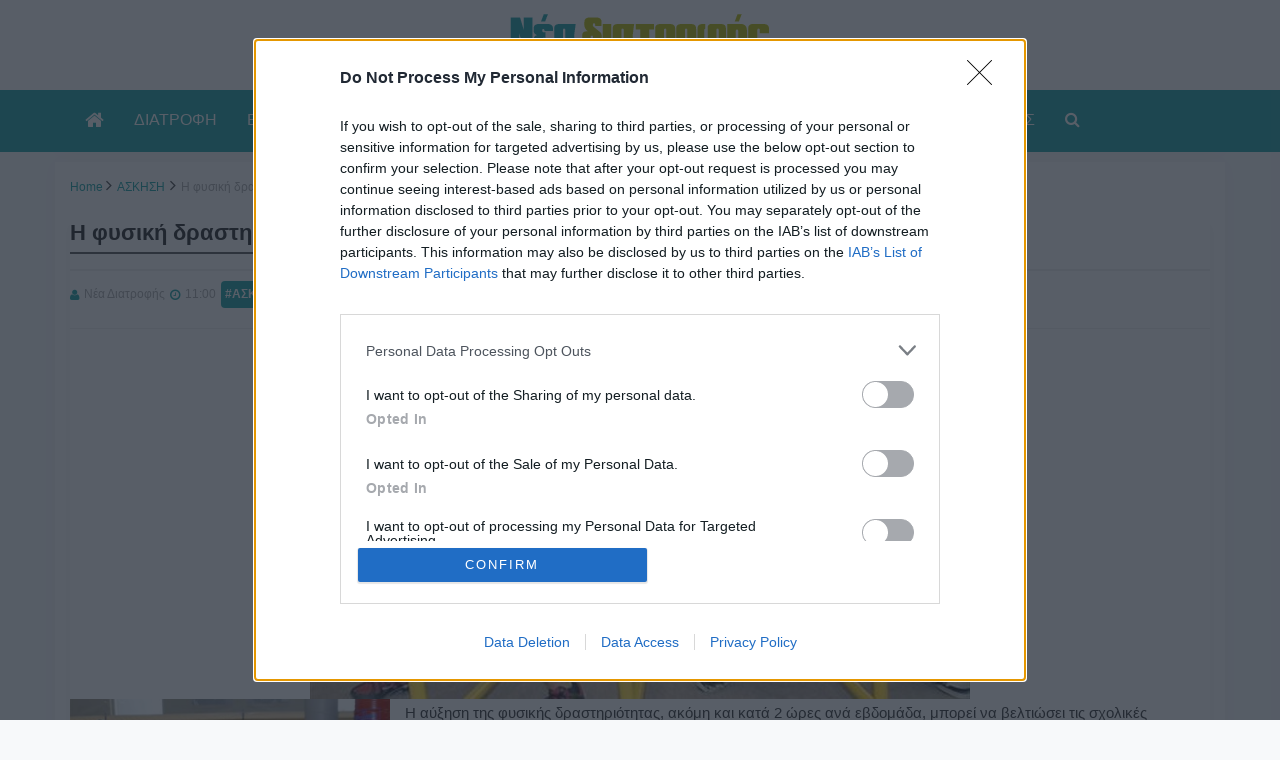

--- FILE ---
content_type: text/html; charset=UTF-8
request_url: https://www.neadiatrofis.gr/h-fysikh-drasthriothta-sxetizetai-me-kalyteres-sxolikes-epidoseis/
body_size: 19031
content:
<!DOCTYPE html>
<html lang="el">

<head>
  <meta charset="utf-8">
  <meta name='robots' content='index, follow, max-image-preview:large, max-snippet:-1, max-video-preview:-1' />
	<style>img:is([sizes="auto" i], [sizes^="auto," i]) { contain-intrinsic-size: 3000px 1500px }</style>
	
	<!-- This site is optimized with the Yoast SEO plugin v24.1 - https://yoast.com/wordpress/plugins/seo/ -->
	<title>Η φυσική δραστηριότητα σχετίζεται με καλύτερες σχολικές επιδόσεις - Νέα Διατροφής</title>
	<meta name="description" content="Η αύξηση της φυσικής δραστηριότητας, ακόμη και κατά 2 ώρες ανά εβδομάδα, μπορεί να βελτιώσει τις σχολικές επιδόσεις, όπως προκύπτει από νέα μελέτη που" />
	<link rel="canonical" href="https://www.neadiatrofis.gr/h-fysikh-drasthriothta-sxetizetai-me-kalyteres-sxolikes-epidoseis/" />
	<meta property="og:locale" content="el_GR" />
	<meta property="og:type" content="article" />
	<meta property="og:title" content="Η φυσική δραστηριότητα σχετίζεται με καλύτερες σχολικές επιδόσεις - Νέα Διατροφής" />
	<meta property="og:description" content="Η αύξηση της φυσικής δραστηριότητας, ακόμη και κατά 2 ώρες ανά εβδομάδα, μπορεί να βελτιώσει τις σχολικές επιδόσεις, όπως προκύπτει από νέα μελέτη που" />
	<meta property="og:url" content="https://www.neadiatrofis.gr/h-fysikh-drasthriothta-sxetizetai-me-kalyteres-sxolikes-epidoseis/" />
	<meta property="og:site_name" content="Νέα Διατροφής" />
	<meta property="article:publisher" content="https://www.facebook.com/neadiatrofis" />
	<meta property="article:published_time" content="2014-10-23T08:00:00+00:00" />
	<meta property="article:modified_time" content="2017-07-08T14:59:18+00:00" />
	<meta property="og:image" content="https://www.neadiatrofis.gr/wp-content/uploads/2014/10/h-fysikh-drasthriothta-sxetizetai-me-kalyteres-sxolikes-epidoseis.jpg" />
	<meta property="og:image:width" content="660" />
	<meta property="og:image:height" content="340" />
	<meta property="og:image:type" content="image/jpeg" />
	<meta name="author" content="neadiatrofis" />
	<meta name="twitter:card" content="summary_large_image" />
	<meta name="twitter:creator" content="@neadiatrofis" />
	<meta name="twitter:site" content="@neadiatrofis" />
	<meta name="twitter:label1" content="Συντάχθηκε από" />
	<meta name="twitter:data1" content="neadiatrofis" />
	<script type="application/ld+json" class="yoast-schema-graph">{"@context":"https://schema.org","@graph":[{"@type":"Article","@id":"https://www.neadiatrofis.gr/h-fysikh-drasthriothta-sxetizetai-me-kalyteres-sxolikes-epidoseis/#article","isPartOf":{"@id":"https://www.neadiatrofis.gr/h-fysikh-drasthriothta-sxetizetai-me-kalyteres-sxolikes-epidoseis/"},"author":{"name":"neadiatrofis","@id":"https://www.neadiatrofis.gr/#/schema/person/36dde7ef73d73868f9cbb74930e7d974"},"headline":"Η φυσική δραστηριότητα σχετίζεται με καλύτερες σχολικές επιδόσεις","datePublished":"2014-10-23T08:00:00+00:00","dateModified":"2017-07-08T14:59:18+00:00","mainEntityOfPage":{"@id":"https://www.neadiatrofis.gr/h-fysikh-drasthriothta-sxetizetai-me-kalyteres-sxolikes-epidoseis/"},"wordCount":6,"commentCount":0,"publisher":{"@id":"https://www.neadiatrofis.gr/#organization"},"image":{"@id":"https://www.neadiatrofis.gr/h-fysikh-drasthriothta-sxetizetai-me-kalyteres-sxolikes-epidoseis/#primaryimage"},"thumbnailUrl":"https://www.neadiatrofis.gr/wp-content/uploads/2014/10/h-fysikh-drasthriothta-sxetizetai-me-kalyteres-sxolikes-epidoseis.jpg","articleSection":["ΑΣΚΗΣΗ"],"inLanguage":"el","potentialAction":[{"@type":"CommentAction","name":"Comment","target":["https://www.neadiatrofis.gr/h-fysikh-drasthriothta-sxetizetai-me-kalyteres-sxolikes-epidoseis/#respond"]}]},{"@type":"WebPage","@id":"https://www.neadiatrofis.gr/h-fysikh-drasthriothta-sxetizetai-me-kalyteres-sxolikes-epidoseis/","url":"https://www.neadiatrofis.gr/h-fysikh-drasthriothta-sxetizetai-me-kalyteres-sxolikes-epidoseis/","name":"Η φυσική δραστηριότητα σχετίζεται με καλύτερες σχολικές επιδόσεις - Νέα Διατροφής","isPartOf":{"@id":"https://www.neadiatrofis.gr/#website"},"primaryImageOfPage":{"@id":"https://www.neadiatrofis.gr/h-fysikh-drasthriothta-sxetizetai-me-kalyteres-sxolikes-epidoseis/#primaryimage"},"image":{"@id":"https://www.neadiatrofis.gr/h-fysikh-drasthriothta-sxetizetai-me-kalyteres-sxolikes-epidoseis/#primaryimage"},"thumbnailUrl":"https://www.neadiatrofis.gr/wp-content/uploads/2014/10/h-fysikh-drasthriothta-sxetizetai-me-kalyteres-sxolikes-epidoseis.jpg","datePublished":"2014-10-23T08:00:00+00:00","dateModified":"2017-07-08T14:59:18+00:00","description":"Η αύξηση της φυσικής δραστηριότητας, ακόμη και κατά 2 ώρες ανά εβδομάδα, μπορεί να βελτιώσει τις σχολικές επιδόσεις, όπως προκύπτει από νέα μελέτη που","breadcrumb":{"@id":"https://www.neadiatrofis.gr/h-fysikh-drasthriothta-sxetizetai-me-kalyteres-sxolikes-epidoseis/#breadcrumb"},"inLanguage":"el","potentialAction":[{"@type":"ReadAction","target":["https://www.neadiatrofis.gr/h-fysikh-drasthriothta-sxetizetai-me-kalyteres-sxolikes-epidoseis/"]}]},{"@type":"ImageObject","inLanguage":"el","@id":"https://www.neadiatrofis.gr/h-fysikh-drasthriothta-sxetizetai-me-kalyteres-sxolikes-epidoseis/#primaryimage","url":"https://www.neadiatrofis.gr/wp-content/uploads/2014/10/h-fysikh-drasthriothta-sxetizetai-me-kalyteres-sxolikes-epidoseis.jpg","contentUrl":"https://www.neadiatrofis.gr/wp-content/uploads/2014/10/h-fysikh-drasthriothta-sxetizetai-me-kalyteres-sxolikes-epidoseis.jpg","width":660,"height":340},{"@type":"BreadcrumbList","@id":"https://www.neadiatrofis.gr/h-fysikh-drasthriothta-sxetizetai-me-kalyteres-sxolikes-epidoseis/#breadcrumb","itemListElement":[{"@type":"ListItem","position":1,"name":"Home","item":"https://www.neadiatrofis.gr/"},{"@type":"ListItem","position":2,"name":"Η φυσική δραστηριότητα σχετίζεται με καλύτερες σχολικές επιδόσεις"}]},{"@type":"WebSite","@id":"https://www.neadiatrofis.gr/#website","url":"https://www.neadiatrofis.gr/","name":"Νέα Διατροφής","description":"","publisher":{"@id":"https://www.neadiatrofis.gr/#organization"},"potentialAction":[{"@type":"SearchAction","target":{"@type":"EntryPoint","urlTemplate":"https://www.neadiatrofis.gr/?s={search_term_string}"},"query-input":{"@type":"PropertyValueSpecification","valueRequired":true,"valueName":"search_term_string"}}],"inLanguage":"el"},{"@type":"Organization","@id":"https://www.neadiatrofis.gr/#organization","name":"Νέα Διατροφής","url":"https://www.neadiatrofis.gr/","logo":{"@type":"ImageObject","inLanguage":"el","@id":"https://www.neadiatrofis.gr/#/schema/logo/image/","url":"https://www.neadiatrofis.gr/wp-content/uploads/2019/05/logoo.png","contentUrl":"https://www.neadiatrofis.gr/wp-content/uploads/2019/05/logoo.png","width":260,"height":90,"caption":"Νέα Διατροφής"},"image":{"@id":"https://www.neadiatrofis.gr/#/schema/logo/image/"},"sameAs":["https://www.facebook.com/neadiatrofis","https://x.com/neadiatrofis","https://gr.pinterest.com/neadiatrofis/","https://www.youtube.com/user/neadiatrofis"]},{"@type":"Person","@id":"https://www.neadiatrofis.gr/#/schema/person/36dde7ef73d73868f9cbb74930e7d974","name":"neadiatrofis","image":{"@type":"ImageObject","inLanguage":"el","@id":"https://www.neadiatrofis.gr/#/schema/person/image/","url":"https://secure.gravatar.com/avatar/7315e5d80f4138e5817c6175c73437d3?s=96&d=mm&r=g","contentUrl":"https://secure.gravatar.com/avatar/7315e5d80f4138e5817c6175c73437d3?s=96&d=mm&r=g","caption":"neadiatrofis"},"sameAs":["https://www.neadiatrofis.gr/"],"url":"https://www.neadiatrofis.gr/author/neadiatrofis/"}]}</script>
	<!-- / Yoast SEO plugin. -->


<link rel="alternate" type="application/rss+xml" title="Ροή RSS &raquo; Νέα Διατροφής" href="https://www.neadiatrofis.gr/feed/" />
<link rel="alternate" type="application/rss+xml" title="Ροή Σχολίων &raquo; Νέα Διατροφής" href="https://www.neadiatrofis.gr/comments/feed/" />
<link rel="alternate" type="application/rss+xml" title="Ροή Σχολίων Νέα Διατροφής &raquo; Η φυσική δραστηριότητα σχετίζεται με καλύτερες σχολικές επιδόσεις" href="https://www.neadiatrofis.gr/h-fysikh-drasthriothta-sxetizetai-me-kalyteres-sxolikes-epidoseis/feed/" />
<script type="text/javascript">
/* <![CDATA[ */
window._wpemojiSettings = {"baseUrl":"https:\/\/s.w.org\/images\/core\/emoji\/15.0.3\/72x72\/","ext":".png","svgUrl":"https:\/\/s.w.org\/images\/core\/emoji\/15.0.3\/svg\/","svgExt":".svg","source":{"concatemoji":"https:\/\/www.neadiatrofis.gr\/wp-includes\/js\/wp-emoji-release.min.js?ver=ffc6855b966e6f155d0ec527b382346a"}};
/*! This file is auto-generated */
!function(i,n){var o,s,e;function c(e){try{var t={supportTests:e,timestamp:(new Date).valueOf()};sessionStorage.setItem(o,JSON.stringify(t))}catch(e){}}function p(e,t,n){e.clearRect(0,0,e.canvas.width,e.canvas.height),e.fillText(t,0,0);var t=new Uint32Array(e.getImageData(0,0,e.canvas.width,e.canvas.height).data),r=(e.clearRect(0,0,e.canvas.width,e.canvas.height),e.fillText(n,0,0),new Uint32Array(e.getImageData(0,0,e.canvas.width,e.canvas.height).data));return t.every(function(e,t){return e===r[t]})}function u(e,t,n){switch(t){case"flag":return n(e,"\ud83c\udff3\ufe0f\u200d\u26a7\ufe0f","\ud83c\udff3\ufe0f\u200b\u26a7\ufe0f")?!1:!n(e,"\ud83c\uddfa\ud83c\uddf3","\ud83c\uddfa\u200b\ud83c\uddf3")&&!n(e,"\ud83c\udff4\udb40\udc67\udb40\udc62\udb40\udc65\udb40\udc6e\udb40\udc67\udb40\udc7f","\ud83c\udff4\u200b\udb40\udc67\u200b\udb40\udc62\u200b\udb40\udc65\u200b\udb40\udc6e\u200b\udb40\udc67\u200b\udb40\udc7f");case"emoji":return!n(e,"\ud83d\udc26\u200d\u2b1b","\ud83d\udc26\u200b\u2b1b")}return!1}function f(e,t,n){var r="undefined"!=typeof WorkerGlobalScope&&self instanceof WorkerGlobalScope?new OffscreenCanvas(300,150):i.createElement("canvas"),a=r.getContext("2d",{willReadFrequently:!0}),o=(a.textBaseline="top",a.font="600 32px Arial",{});return e.forEach(function(e){o[e]=t(a,e,n)}),o}function t(e){var t=i.createElement("script");t.src=e,t.defer=!0,i.head.appendChild(t)}"undefined"!=typeof Promise&&(o="wpEmojiSettingsSupports",s=["flag","emoji"],n.supports={everything:!0,everythingExceptFlag:!0},e=new Promise(function(e){i.addEventListener("DOMContentLoaded",e,{once:!0})}),new Promise(function(t){var n=function(){try{var e=JSON.parse(sessionStorage.getItem(o));if("object"==typeof e&&"number"==typeof e.timestamp&&(new Date).valueOf()<e.timestamp+604800&&"object"==typeof e.supportTests)return e.supportTests}catch(e){}return null}();if(!n){if("undefined"!=typeof Worker&&"undefined"!=typeof OffscreenCanvas&&"undefined"!=typeof URL&&URL.createObjectURL&&"undefined"!=typeof Blob)try{var e="postMessage("+f.toString()+"("+[JSON.stringify(s),u.toString(),p.toString()].join(",")+"));",r=new Blob([e],{type:"text/javascript"}),a=new Worker(URL.createObjectURL(r),{name:"wpTestEmojiSupports"});return void(a.onmessage=function(e){c(n=e.data),a.terminate(),t(n)})}catch(e){}c(n=f(s,u,p))}t(n)}).then(function(e){for(var t in e)n.supports[t]=e[t],n.supports.everything=n.supports.everything&&n.supports[t],"flag"!==t&&(n.supports.everythingExceptFlag=n.supports.everythingExceptFlag&&n.supports[t]);n.supports.everythingExceptFlag=n.supports.everythingExceptFlag&&!n.supports.flag,n.DOMReady=!1,n.readyCallback=function(){n.DOMReady=!0}}).then(function(){return e}).then(function(){var e;n.supports.everything||(n.readyCallback(),(e=n.source||{}).concatemoji?t(e.concatemoji):e.wpemoji&&e.twemoji&&(t(e.twemoji),t(e.wpemoji)))}))}((window,document),window._wpemojiSettings);
/* ]]> */
</script>
<style id='wp-emoji-styles-inline-css' type='text/css'>

	img.wp-smiley, img.emoji {
		display: inline !important;
		border: none !important;
		box-shadow: none !important;
		height: 1em !important;
		width: 1em !important;
		margin: 0 0.07em !important;
		vertical-align: -0.1em !important;
		background: none !important;
		padding: 0 !important;
	}
</style>
<style id='classic-theme-styles-inline-css' type='text/css'>
/*! This file is auto-generated */
.wp-block-button__link{color:#fff;background-color:#32373c;border-radius:9999px;box-shadow:none;text-decoration:none;padding:calc(.667em + 2px) calc(1.333em + 2px);font-size:1.125em}.wp-block-file__button{background:#32373c;color:#fff;text-decoration:none}
</style>
<style id='global-styles-inline-css' type='text/css'>
:root{--wp--preset--aspect-ratio--square: 1;--wp--preset--aspect-ratio--4-3: 4/3;--wp--preset--aspect-ratio--3-4: 3/4;--wp--preset--aspect-ratio--3-2: 3/2;--wp--preset--aspect-ratio--2-3: 2/3;--wp--preset--aspect-ratio--16-9: 16/9;--wp--preset--aspect-ratio--9-16: 9/16;--wp--preset--color--black: #000000;--wp--preset--color--cyan-bluish-gray: #abb8c3;--wp--preset--color--white: #ffffff;--wp--preset--color--pale-pink: #f78da7;--wp--preset--color--vivid-red: #cf2e2e;--wp--preset--color--luminous-vivid-orange: #ff6900;--wp--preset--color--luminous-vivid-amber: #fcb900;--wp--preset--color--light-green-cyan: #7bdcb5;--wp--preset--color--vivid-green-cyan: #00d084;--wp--preset--color--pale-cyan-blue: #8ed1fc;--wp--preset--color--vivid-cyan-blue: #0693e3;--wp--preset--color--vivid-purple: #9b51e0;--wp--preset--gradient--vivid-cyan-blue-to-vivid-purple: linear-gradient(135deg,rgba(6,147,227,1) 0%,rgb(155,81,224) 100%);--wp--preset--gradient--light-green-cyan-to-vivid-green-cyan: linear-gradient(135deg,rgb(122,220,180) 0%,rgb(0,208,130) 100%);--wp--preset--gradient--luminous-vivid-amber-to-luminous-vivid-orange: linear-gradient(135deg,rgba(252,185,0,1) 0%,rgba(255,105,0,1) 100%);--wp--preset--gradient--luminous-vivid-orange-to-vivid-red: linear-gradient(135deg,rgba(255,105,0,1) 0%,rgb(207,46,46) 100%);--wp--preset--gradient--very-light-gray-to-cyan-bluish-gray: linear-gradient(135deg,rgb(238,238,238) 0%,rgb(169,184,195) 100%);--wp--preset--gradient--cool-to-warm-spectrum: linear-gradient(135deg,rgb(74,234,220) 0%,rgb(151,120,209) 20%,rgb(207,42,186) 40%,rgb(238,44,130) 60%,rgb(251,105,98) 80%,rgb(254,248,76) 100%);--wp--preset--gradient--blush-light-purple: linear-gradient(135deg,rgb(255,206,236) 0%,rgb(152,150,240) 100%);--wp--preset--gradient--blush-bordeaux: linear-gradient(135deg,rgb(254,205,165) 0%,rgb(254,45,45) 50%,rgb(107,0,62) 100%);--wp--preset--gradient--luminous-dusk: linear-gradient(135deg,rgb(255,203,112) 0%,rgb(199,81,192) 50%,rgb(65,88,208) 100%);--wp--preset--gradient--pale-ocean: linear-gradient(135deg,rgb(255,245,203) 0%,rgb(182,227,212) 50%,rgb(51,167,181) 100%);--wp--preset--gradient--electric-grass: linear-gradient(135deg,rgb(202,248,128) 0%,rgb(113,206,126) 100%);--wp--preset--gradient--midnight: linear-gradient(135deg,rgb(2,3,129) 0%,rgb(40,116,252) 100%);--wp--preset--font-size--small: 13px;--wp--preset--font-size--medium: 20px;--wp--preset--font-size--large: 36px;--wp--preset--font-size--x-large: 42px;--wp--preset--spacing--20: 0.44rem;--wp--preset--spacing--30: 0.67rem;--wp--preset--spacing--40: 1rem;--wp--preset--spacing--50: 1.5rem;--wp--preset--spacing--60: 2.25rem;--wp--preset--spacing--70: 3.38rem;--wp--preset--spacing--80: 5.06rem;--wp--preset--shadow--natural: 6px 6px 9px rgba(0, 0, 0, 0.2);--wp--preset--shadow--deep: 12px 12px 50px rgba(0, 0, 0, 0.4);--wp--preset--shadow--sharp: 6px 6px 0px rgba(0, 0, 0, 0.2);--wp--preset--shadow--outlined: 6px 6px 0px -3px rgba(255, 255, 255, 1), 6px 6px rgba(0, 0, 0, 1);--wp--preset--shadow--crisp: 6px 6px 0px rgba(0, 0, 0, 1);}:where(.is-layout-flex){gap: 0.5em;}:where(.is-layout-grid){gap: 0.5em;}body .is-layout-flex{display: flex;}.is-layout-flex{flex-wrap: wrap;align-items: center;}.is-layout-flex > :is(*, div){margin: 0;}body .is-layout-grid{display: grid;}.is-layout-grid > :is(*, div){margin: 0;}:where(.wp-block-columns.is-layout-flex){gap: 2em;}:where(.wp-block-columns.is-layout-grid){gap: 2em;}:where(.wp-block-post-template.is-layout-flex){gap: 1.25em;}:where(.wp-block-post-template.is-layout-grid){gap: 1.25em;}.has-black-color{color: var(--wp--preset--color--black) !important;}.has-cyan-bluish-gray-color{color: var(--wp--preset--color--cyan-bluish-gray) !important;}.has-white-color{color: var(--wp--preset--color--white) !important;}.has-pale-pink-color{color: var(--wp--preset--color--pale-pink) !important;}.has-vivid-red-color{color: var(--wp--preset--color--vivid-red) !important;}.has-luminous-vivid-orange-color{color: var(--wp--preset--color--luminous-vivid-orange) !important;}.has-luminous-vivid-amber-color{color: var(--wp--preset--color--luminous-vivid-amber) !important;}.has-light-green-cyan-color{color: var(--wp--preset--color--light-green-cyan) !important;}.has-vivid-green-cyan-color{color: var(--wp--preset--color--vivid-green-cyan) !important;}.has-pale-cyan-blue-color{color: var(--wp--preset--color--pale-cyan-blue) !important;}.has-vivid-cyan-blue-color{color: var(--wp--preset--color--vivid-cyan-blue) !important;}.has-vivid-purple-color{color: var(--wp--preset--color--vivid-purple) !important;}.has-black-background-color{background-color: var(--wp--preset--color--black) !important;}.has-cyan-bluish-gray-background-color{background-color: var(--wp--preset--color--cyan-bluish-gray) !important;}.has-white-background-color{background-color: var(--wp--preset--color--white) !important;}.has-pale-pink-background-color{background-color: var(--wp--preset--color--pale-pink) !important;}.has-vivid-red-background-color{background-color: var(--wp--preset--color--vivid-red) !important;}.has-luminous-vivid-orange-background-color{background-color: var(--wp--preset--color--luminous-vivid-orange) !important;}.has-luminous-vivid-amber-background-color{background-color: var(--wp--preset--color--luminous-vivid-amber) !important;}.has-light-green-cyan-background-color{background-color: var(--wp--preset--color--light-green-cyan) !important;}.has-vivid-green-cyan-background-color{background-color: var(--wp--preset--color--vivid-green-cyan) !important;}.has-pale-cyan-blue-background-color{background-color: var(--wp--preset--color--pale-cyan-blue) !important;}.has-vivid-cyan-blue-background-color{background-color: var(--wp--preset--color--vivid-cyan-blue) !important;}.has-vivid-purple-background-color{background-color: var(--wp--preset--color--vivid-purple) !important;}.has-black-border-color{border-color: var(--wp--preset--color--black) !important;}.has-cyan-bluish-gray-border-color{border-color: var(--wp--preset--color--cyan-bluish-gray) !important;}.has-white-border-color{border-color: var(--wp--preset--color--white) !important;}.has-pale-pink-border-color{border-color: var(--wp--preset--color--pale-pink) !important;}.has-vivid-red-border-color{border-color: var(--wp--preset--color--vivid-red) !important;}.has-luminous-vivid-orange-border-color{border-color: var(--wp--preset--color--luminous-vivid-orange) !important;}.has-luminous-vivid-amber-border-color{border-color: var(--wp--preset--color--luminous-vivid-amber) !important;}.has-light-green-cyan-border-color{border-color: var(--wp--preset--color--light-green-cyan) !important;}.has-vivid-green-cyan-border-color{border-color: var(--wp--preset--color--vivid-green-cyan) !important;}.has-pale-cyan-blue-border-color{border-color: var(--wp--preset--color--pale-cyan-blue) !important;}.has-vivid-cyan-blue-border-color{border-color: var(--wp--preset--color--vivid-cyan-blue) !important;}.has-vivid-purple-border-color{border-color: var(--wp--preset--color--vivid-purple) !important;}.has-vivid-cyan-blue-to-vivid-purple-gradient-background{background: var(--wp--preset--gradient--vivid-cyan-blue-to-vivid-purple) !important;}.has-light-green-cyan-to-vivid-green-cyan-gradient-background{background: var(--wp--preset--gradient--light-green-cyan-to-vivid-green-cyan) !important;}.has-luminous-vivid-amber-to-luminous-vivid-orange-gradient-background{background: var(--wp--preset--gradient--luminous-vivid-amber-to-luminous-vivid-orange) !important;}.has-luminous-vivid-orange-to-vivid-red-gradient-background{background: var(--wp--preset--gradient--luminous-vivid-orange-to-vivid-red) !important;}.has-very-light-gray-to-cyan-bluish-gray-gradient-background{background: var(--wp--preset--gradient--very-light-gray-to-cyan-bluish-gray) !important;}.has-cool-to-warm-spectrum-gradient-background{background: var(--wp--preset--gradient--cool-to-warm-spectrum) !important;}.has-blush-light-purple-gradient-background{background: var(--wp--preset--gradient--blush-light-purple) !important;}.has-blush-bordeaux-gradient-background{background: var(--wp--preset--gradient--blush-bordeaux) !important;}.has-luminous-dusk-gradient-background{background: var(--wp--preset--gradient--luminous-dusk) !important;}.has-pale-ocean-gradient-background{background: var(--wp--preset--gradient--pale-ocean) !important;}.has-electric-grass-gradient-background{background: var(--wp--preset--gradient--electric-grass) !important;}.has-midnight-gradient-background{background: var(--wp--preset--gradient--midnight) !important;}.has-small-font-size{font-size: var(--wp--preset--font-size--small) !important;}.has-medium-font-size{font-size: var(--wp--preset--font-size--medium) !important;}.has-large-font-size{font-size: var(--wp--preset--font-size--large) !important;}.has-x-large-font-size{font-size: var(--wp--preset--font-size--x-large) !important;}
:where(.wp-block-post-template.is-layout-flex){gap: 1.25em;}:where(.wp-block-post-template.is-layout-grid){gap: 1.25em;}
:where(.wp-block-columns.is-layout-flex){gap: 2em;}:where(.wp-block-columns.is-layout-grid){gap: 2em;}
:root :where(.wp-block-pullquote){font-size: 1.5em;line-height: 1.6;}
</style>
<link rel='stylesheet' id='font-awesome-css' href='https://www.neadiatrofis.gr/wp-content/themes/neadiatrofis/css/font-awesome.min.css?ver=4.7.0' type='text/css' media='all' />
<link rel='stylesheet' id='bootstrap-css' href='https://www.neadiatrofis.gr/wp-content/themes/neadiatrofis/css/bootstrap.css?ver=3.3.7' type='text/css' media='all' />
<link rel='stylesheet' id='neadiatrofis-custom-css' href='https://www.neadiatrofis.gr/wp-content/themes/neadiatrofis/css/custom.css?ver=1.4' type='text/css' media='all' />
<link rel="https://api.w.org/" href="https://www.neadiatrofis.gr/wp-json/" /><link rel="alternate" title="JSON" type="application/json" href="https://www.neadiatrofis.gr/wp-json/wp/v2/posts/5056" /><link rel="EditURI" type="application/rsd+xml" title="RSD" href="https://www.neadiatrofis.gr/xmlrpc.php?rsd" />
<link rel="alternate" title="oEmbed (JSON)" type="application/json+oembed" href="https://www.neadiatrofis.gr/wp-json/oembed/1.0/embed?url=https%3A%2F%2Fwww.neadiatrofis.gr%2Fh-fysikh-drasthriothta-sxetizetai-me-kalyteres-sxolikes-epidoseis%2F" />
<link rel="alternate" title="oEmbed (XML)" type="text/xml+oembed" href="https://www.neadiatrofis.gr/wp-json/oembed/1.0/embed?url=https%3A%2F%2Fwww.neadiatrofis.gr%2Fh-fysikh-drasthriothta-sxetizetai-me-kalyteres-sxolikes-epidoseis%2F&#038;format=xml" />

  <meta http-equiv="X-UA-Compatible" content="IE=edge">
  <meta name="viewport" content="width=device-width, initial-scale=1">
  <meta content='1vVVStOMGreZdQftg3LzC2U5xqL_LTYFFwFx7wRwDuc' name='google-site-verification' />
  <meta content='230E6A90C1C779F67396BD4EB1227B73' name='msvalidate.01' />
  <meta content='p_lX3GOMnTm71bwDOOBEL_XW_6c' name='alexaVerifyID' />
  <meta
    content='0-fc6avhve7nbrijnjnb15-1mpdff51y18o2rj2020hbk23-mmg-44zrvv2loqe3-pf8b7y2t-fccixh01nr8m6k2zox9cognhfk7s2jn1v-n8jtzdn-k2shdkhjqtcb'
    name='norton-safeweb-site-verification' />
  <meta content='fd9c96c088db68ba0992' name='wot-verification' />
  <meta content='353dc39cac55ecaa3810300ab5e3c2eb' name='markosweb.com/validation' />
  <link rel="shortcut icon" href="/favicon.ico" type="image/x-icon">
  <link rel="icon" href="/favicon.ico" type="image/x-icon">

  <!-- Scripts and Styles are now enqueued in functions.php -->

  <!-- HTML5 Shim and Respond.js IE8 support of HTML5 elements and media queries -->
  <!-- WARNING: Respond.js doesn't work if you view the page via file:// -->
  <!--[if lt IE 9]>
        <script src="https://oss.maxcdn.com/libs/html5shiv/3.7.0/html5shiv.js"></script>
        <script src="https://oss.maxcdn.com/libs/respond.js/1.4.2/respond.min.js"></script>
    <![endif]-->
  <script async src="https://pagead2.googlesyndication.com/pagead/js/adsbygoogle.js?client=ca-pub-6410812404826338"
    crossorigin="anonymous"></script>

  <!-- Google tag (gtag.js) -->
  <script async src="https://www.googletagmanager.com/gtag/js?id=G-F3T0Z0765K"></script>
  <script>
    window.dataLayer = window.dataLayer || [];
    function gtag() { dataLayer.push(arguments); }
    gtag('js', new Date());

    gtag('config', 'G-F3T0Z0765K');
  </script>

  <!-- InMobi Choice. Consent Manager Tag v3.0 (for TCF 2.2) -->
  <script type="text/javascript" async=true>
    (function () {
      var host = window.location.hostname;
      var element = document.createElement('script');
      var firstScript = document.getElementsByTagName('script')[0];
      var url = 'https://cmp.inmobi.com'
        .concat('/choice/', 'ZzruCX4CSz0qj', '/', host, '/choice.js?tag_version=V3');
      var uspTries = 0;
      var uspTriesLimit = 3;
      element.async = true;
      element.type = 'text/javascript';
      element.src = url;

      firstScript.parentNode.insertBefore(element, firstScript);

      function makeStub() {
        var TCF_LOCATOR_NAME = '__tcfapiLocator';
        var queue = [];
        var win = window;
        var cmpFrame;

        function addFrame() {
          var doc = win.document;
          var otherCMP = !!(win.frames[TCF_LOCATOR_NAME]);

          if (!otherCMP) {
            if (doc.body) {
              var iframe = doc.createElement('iframe');

              iframe.style.cssText = 'display:none';
              iframe.name = TCF_LOCATOR_NAME;
              doc.body.appendChild(iframe);
            } else {
              setTimeout(addFrame, 5);
            }
          }
          return !otherCMP;
        }

        function tcfAPIHandler() {
          var gdprApplies;
          var args = arguments;

          if (!args.length) {
            return queue;
          } else if (args[0] === 'setGdprApplies') {
            if (
              args.length > 3 &&
              args[2] === 2 &&
              typeof args[3] === 'boolean'
            ) {
              gdprApplies = args[3];
              if (typeof args[2] === 'function') {
                args[2]('set', true);
              }
            }
          } else if (args[0] === 'ping') {
            var retr = {
              gdprApplies: gdprApplies,
              cmpLoaded: false,
              cmpStatus: 'stub'
            };

            if (typeof args[2] === 'function') {
              args[2](retr);
            }
          } else {
            if (args[0] === 'init' && typeof args[3] === 'object') {
              args[3] = Object.assign(args[3], { tag_version: 'V3' });
            }
            queue.push(args);
          }
        }

        function postMessageEventHandler(event) {
          var msgIsString = typeof event.data === 'string';
          var json = {};

          try {
            if (msgIsString) {
              json = JSON.parse(event.data);
            } else {
              json = event.data;
            }
          } catch (ignore) { }

          var payload = json.__tcfapiCall;

          if (payload) {
            window.__tcfapi(
              payload.command,
              payload.version,
              function (retValue, success) {
                var returnMsg = {
                  __tcfapiReturn: {
                    returnValue: retValue,
                    success: success,
                    callId: payload.callId
                  }
                };
                if (msgIsString) {
                  returnMsg = JSON.stringify(returnMsg);
                }
                if (event && event.source && event.source.postMessage) {
                  event.source.postMessage(returnMsg, '*');
                }
              },
              payload.parameter
            );
          }
        }

        while (win) {
          try {
            if (win.frames[TCF_LOCATOR_NAME]) {
              cmpFrame = win;
              break;
            }
          } catch (ignore) { }

          if (win === window.top) {
            break;
          }
          win = win.parent;
        }
        if (!cmpFrame) {
          addFrame();
          win.__tcfapi = tcfAPIHandler;
          win.addEventListener('message', postMessageEventHandler, false);
        }
      };

      makeStub();

      function makeGppStub() {
        const CMP_ID = 10;
        const SUPPORTED_APIS = [
          '2:tcfeuv2',
          '6:uspv1',
          '7:usnatv1',
          '8:usca',
          '9:usvav1',
          '10:uscov1',
          '11:usutv1',
          '12:usctv1'
        ];

        window.__gpp_addFrame = function (n) {
          if (!window.frames[n]) {
            if (document.body) {
              var i = document.createElement("iframe");
              i.style.cssText = "display:none";
              i.name = n;
              document.body.appendChild(i);
            } else {
              window.setTimeout(window.__gpp_addFrame, 10, n);
            }
          }
        };
        window.__gpp_stub = function () {
          var b = arguments;
          __gpp.queue = __gpp.queue || [];
          __gpp.events = __gpp.events || [];

          if (!b.length || (b.length == 1 && b[0] == "queue")) {
            return __gpp.queue;
          }

          if (b.length == 1 && b[0] == "events") {
            return __gpp.events;
          }

          var cmd = b[0];
          var clb = b.length > 1 ? b[1] : null;
          var par = b.length > 2 ? b[2] : null;
          if (cmd === "ping") {
            clb(
              {
                gppVersion: "1.1", // must be “Version.Subversion”, current: “1.1”
                cmpStatus: "stub", // possible values: stub, loading, loaded, error
                cmpDisplayStatus: "hidden", // possible values: hidden, visible, disabled
                signalStatus: "not ready", // possible values: not ready, ready
                supportedAPIs: SUPPORTED_APIS, // list of supported APIs
                cmpId: CMP_ID, // IAB assigned CMP ID, may be 0 during stub/loading
                sectionList: [],
                applicableSections: [-1],
                gppString: "",
                parsedSections: {},
              },
              true
            );
          } else if (cmd === "addEventListener") {
            if (!("lastId" in __gpp)) {
              __gpp.lastId = 0;
            }
            __gpp.lastId++;
            var lnr = __gpp.lastId;
            __gpp.events.push({
              id: lnr,
              callback: clb,
              parameter: par,
            });
            clb(
              {
                eventName: "listenerRegistered",
                listenerId: lnr, // Registered ID of the listener
                data: true, // positive signal
                pingData: {
                  gppVersion: "1.1", // must be “Version.Subversion”, current: “1.1”
                  cmpStatus: "stub", // possible values: stub, loading, loaded, error
                  cmpDisplayStatus: "hidden", // possible values: hidden, visible, disabled
                  signalStatus: "not ready", // possible values: not ready, ready
                  supportedAPIs: SUPPORTED_APIS, // list of supported APIs
                  cmpId: CMP_ID, // list of supported APIs
                  sectionList: [],
                  applicableSections: [-1],
                  gppString: "",
                  parsedSections: {},
                },
              },
              true
            );
          } else if (cmd === "removeEventListener") {
            var success = false;
            for (var i = 0; i < __gpp.events.length; i++) {
              if (__gpp.events[i].id == par) {
                __gpp.events.splice(i, 1);
                success = true;
                break;
              }
            }
            clb(
              {
                eventName: "listenerRemoved",
                listenerId: par, // Registered ID of the listener
                data: success, // status info
                pingData: {
                  gppVersion: "1.1", // must be “Version.Subversion”, current: “1.1”
                  cmpStatus: "stub", // possible values: stub, loading, loaded, error
                  cmpDisplayStatus: "hidden", // possible values: hidden, visible, disabled
                  signalStatus: "not ready", // possible values: not ready, ready
                  supportedAPIs: SUPPORTED_APIS, // list of supported APIs
                  cmpId: CMP_ID, // CMP ID
                  sectionList: [],
                  applicableSections: [-1],
                  gppString: "",
                  parsedSections: {},
                },
              },
              true
            );
          } else if (cmd === "hasSection") {
            clb(false, true);
          } else if (cmd === "getSection" || cmd === "getField") {
            clb(null, true);
          }
          //queue all other commands
          else {
            __gpp.queue.push([].slice.apply(b));
          }
        };
        window.__gpp_msghandler = function (event) {
          var msgIsString = typeof event.data === "string";
          try {
            var json = msgIsString ? JSON.parse(event.data) : event.data;
          } catch (e) {
            var json = null;
          }
          if (typeof json === "object" && json !== null && "__gppCall" in json) {
            var i = json.__gppCall;
            window.__gpp(
              i.command,
              function (retValue, success) {
                var returnMsg = {
                  __gppReturn: {
                    returnValue: retValue,
                    success: success,
                    callId: i.callId,
                  },
                };
                event.source.postMessage(msgIsString ? JSON.stringify(returnMsg) : returnMsg, "*");
              },
              "parameter" in i ? i.parameter : null,
              "version" in i ? i.version : "1.1"
            );
          }
        };
        if (!("__gpp" in window) || typeof window.__gpp !== "function") {
          window.__gpp = window.__gpp_stub;
          window.addEventListener("message", window.__gpp_msghandler, false);
          window.__gpp_addFrame("__gppLocator");
        }
      };

      makeGppStub();

      var uspStubFunction = function () {
        var arg = arguments;
        if (typeof window.__uspapi !== uspStubFunction) {
          setTimeout(function () {
            if (typeof window.__uspapi !== 'undefined') {
              window.__uspapi.apply(window.__uspapi, arg);
            }
          }, 500);
        }
      };

      var checkIfUspIsReady = function () {
        uspTries++;
        if (window.__uspapi === uspStubFunction && uspTries < uspTriesLimit) {
          console.warn('USP is not accessible');
        } else {
          clearInterval(uspInterval);
        }
      };

      if (typeof window.__uspapi === 'undefined') {
        window.__uspapi = uspStubFunction;
        var uspInterval = setInterval(checkIfUspIsReady, 6000);
      }
    })();
  </script>
  <!-- End InMobi Choice. Consent Manager Tag v3.0 (for TCF 2.2) -->

</head>

<body data-rsssl=1>
  <section class="headerLogo">
    <div class="container">

      <div class="row">
        <div class="col-lg-12 col-md-12 col-sm-12 col-xa-12 text-center">
          <a href="https://www.neadiatrofis.gr"> <img class="logosm" src="https://www.neadiatrofis.gr/wp-content/themes/neadiatrofis/images/logo.png" width="260"
              height="90" alt="Νέα Διατροφής"></a>
        </div>

      </div>
    </div>
  </section>

  <section class="menubgblue">
    <div class="container nopaddingsm">
      <div class="navbar nomarginsm">
        <div class="navbar-header">

          <div class="mobileview">
            <form name="search" id="searchmob" method="GET" action="https://www.neadiatrofis.gr" class="searchmob">
              <input style="float:left;width:80%;height:40px;padding: 3px 0px 0px 7px;border:1px solid #16a1a4"
                type="text" placeholder="Search" name="s">

              <button type="button" class=" btn btn-primary btn-sm searchfakos" aria-label="Αναζήτηση"
                onclick="document.getElementById('searchmob').submit();">
                <i class="fa fa-search" aria-hidden="true"></i>
              </button>
            </form>
          </div>

          <button type="button" class="navbar-toggle" data-toggle="collapse" data-target="#navbar" aria-expanded="false"
            aria-controls="navbar">
            <span class="sr-only">Toggle navigation</span>
            <span class="icon-bar"></span>
            <span class="icon-bar"></span>
            <span class="icon-bar"></span>
          </button>


        </div>

        <div id="navbar" class="collapse navbar-collapse navbar-responsive-collapse bgblue">
          <ul class="nav navbar-nav">
            <li><a href="https://www.neadiatrofis.gr" class="home-icon"><i class="fa fa-home"></i></a></li>
                                      <li><a href="https://www.neadiatrofis.gr/diatrofi/">ΔΙΑΤΡΟΦΗ</a></li>
                          <li><a href="https://www.neadiatrofis.gr/diet/">ΕΛΕΓΧΟΣ ΒΑΡΟΥΣ</a></li>
                          <li><a href="https://www.neadiatrofis.gr/trofima-rofimata/">ΤΡΟΦΙΜΑ ΡΟΦΗΜΑΤΑ</a></li>
                          <li><a href="https://www.neadiatrofis.gr/paidi/">ΠΑΙΔΙ</a></li>
                          <li><a href="https://www.neadiatrofis.gr/askisi/">ΑΣΚΗΣΗ</a></li>
                          <li><a href="https://www.neadiatrofis.gr/gyneka/">ΓΥΝΑΙΚΑ</a></li>
                          <li><a href="https://www.neadiatrofis.gr/tips/">TIPS</a></li>
                          <li><a href="https://www.neadiatrofis.gr/syntages/">ΣΥΝΤΑΓΕΣ</a></li>
            
            <li>
              <!--  <a id="searchFb1" href="javascript:$('searchF').show();"><i class="fa fa-search" aria-hidden="true"></i></a> -->
              <a style="display:block;" id="searchFb1" href="javascript:showHide();"><i class="fa fa-search"
                  aria-hidden="true"></i></a>
            </li>

          </ul>
          <div class="showsearch">
            <form name="search" id="search" method="GET" action="https://www.neadiatrofis.gr">
              <input style="width:100%;height:30px;padding: 3px 0px 0px 7px;border:1px solid #16a1a4" type="text"
                placeholder="Search" name="s">
            </form>
          </div>
        </div>

      </div>
    </div>
  </section>
  <script type="text/javascript">
    function showHide() {
      $('.showsearch').toggle();
    }
  </script>
<div class="container padding-top-10">
  <div class="row">
    <div class="col-lg-12 col-md-12 col-sm-12 col-xs-12">
      <div class="breadcrumbs">
                    <span>
                        <a class="bhome" href="https://www.neadiatrofis.gr/" title="Home">Home </a></span>
                        <i class="fa fa-angle-right"></i>
                    <span>  <a href="https://www.neadiatrofis.gr/askisi/">ΑΣΚΗΣΗ</a></span> 
                    <i class="fa fa-angle-right"></i> <span>Η φυσική δραστηριότητα σχετίζεται με καλύτερες σχολικές επιδόσεις</span></div>

                <article class="single-post-container">
            <header class="entry-header">
              <div class="post-heading">
                <h1 class="itemH1">Η φυσική δραστηριότητα σχετίζεται με καλύτερες σχολικές επιδόσεις</h1>
              </div>
              <div class="post-meta">
                <span class="post-author vcard">
                  <i class="fa fa-user"></i>
                  <span>Νέα Διατροφής</span>
                </span>
                <span class="post-timestamp">
                  <i class="fa fa-clock-o"></i>
                  <time datetime="2014-10-23T11:00:00+03:00">11:00</time>
                </span>

                                <span class="post-labels">
                  <span class="labelarticle">#ΑΣΚΗΣΗ</span>
                </span>
              </div>
            </header>

            <div class="entry-content margin-top-20">
              <div class="post-thumbnail-wrapper text-center">
                <img width="660" height="340" src="https://www.neadiatrofis.gr/wp-content/uploads/2014/10/h-fysikh-drasthriothta-sxetizetai-me-kalyteres-sxolikes-epidoseis.jpg" class="attachment-large size-large wp-post-image" alt="Η φυσική δραστηριότητα σχετίζεται με καλύτερες σχολικές επιδόσεις" loading="eager" decoding="async" srcset="https://www.neadiatrofis.gr/wp-content/uploads/2014/10/h-fysikh-drasthriothta-sxetizetai-me-kalyteres-sxolikes-epidoseis.jpg 660w, https://www.neadiatrofis.gr/wp-content/uploads/2014/10/h-fysikh-drasthriothta-sxetizetai-me-kalyteres-sxolikes-epidoseis-300x155.jpg 300w" sizes="(max-width: 660px) 100vw, 660px" />              </div>

              <div class="post-text">
                <div dir="ltr" style="text-align: left;" trbidi="on">
<div class="separator" style="clear: both; text-align: center;">
<a href="https://www.neadiatrofis.gr/wp-content/uploads/2014/10/h-fysikh-drasthriothta-sxetizetai-me-kalyteres-sxolikes-epidoseis.jpg" imageanchor="1" style="clear: left; float: left; margin-bottom: 1em; margin-right: 1em;"><img fetchpriority="high" decoding="async" border="0" src="https://www.neadiatrofis.gr/wp-content/uploads/2014/10/h-fysikh-drasthriothta-sxetizetai-me-kalyteres-sxolikes-epidoseis.jpg" height="164" width="320" /></a></div>
<p>Η αύξηση της φυσικής δραστηριότητας, ακόμη και κατά 2 ώρες ανά εβδομάδα, μπορεί να βελτιώσει τις σχολικές επιδόσεις, όπως προκύπτει από νέα μελέτη που πραγματοποιήθηκε σε δείγμα 2.000 παιδιών ηλικίας 12 ετών. <br />
<a name='more'></a>Οι ερευνητές θέλησαν να εξετάσουν κατά πόσο η φυσική δραστηριότητα σχετίζεται με βελτίωση της μάθησης και της σχολικής απόδοσης. Για τους σκοπούς της μελέτης, που δημοσιεύεται στο επιστημονικό περιοδικό Journal of School Health, 408 παιδιά ηλικίας 12 ετών πραγματοποίησαν δύο επιπλέον ώρες δραστήριου παιχνιδιού και κινητικών δραστηριοτήτων ανά εβδομάδα. Συνολικά, οι ώρες φυσικής δραστηριότητας ήταν διπλάσιες σε σύγκριση με την προγραμματισμένη άσκηση κατά τη διάρκεια του σχολικού ωραρίου.</p>
<p>Προκειμένου να αξιολογηθεί η αποτελεσματικότητα της παρέμβασης, πραγματοποιήθηκε σύγκριση των σχολικών επιδόσεων των παιδιών τέσσερα έτη πριν και πέντε έτη μετά την εφαρμογή της. Οι επιδόσεις των παιδιών που συμμετείχαν στην παρέμβαση συγκρίθηκαν με τις αντίστοιχες επιδόσεις παιδιών που ακολούθησαν το πρόγραμμα του σχολείου χωρίς επιπλέον ώρες άσκησης.</p>
<p>Από τα αποτελέσματα της μελέτης φάνηκε ότι το ποσοστό των παιδιών που απέδωσαν επιτυχώς στα εξεταζόμενα μαθήματα ήταν μεγαλύτερο στην ομάδα που συμμετείχε στην παρέμβαση. Ειδικότερα, η αύξηση της φυσικής δραστηριότητας κατά δύο ώρες ανά εβδομάδα σχετίστηκε με διπλάσια πιθανότητα επιτυχούς απόδοσης των μαθητών. Αντίθετα μεταξύ των μαθητών που δε συμμετείχαν στην παρέμβαση δεν παρατηρήθηκε κάποια βελτίωση.</p>
<p>Οι ερευνητές αναφέρουν ότι τα αποτελέσματα της μελέτης είναι σε συμφωνία με τα ευρήματα προγενέστερων μελετών και παρέχουν ενθαρρυντικά μηνύματα, υποδεικνύοντας ότι υπάρχει η δυνατότητα βελτίωσης της σχολικής απόδοσης των παιδιών με απλά μέσα.</p>
<p>Τέλος, καταλήγουν στο ότι, ενώ συζητείται πως μια ενδεχόμενη άσκηση των ωρών φυσικής αγωγής θα αφαιρούσε χρόνο από τα υπόλοιπα μαθήματα, επηρεάζοντας αρνητικά τις επιδόσεις των παιδιών, η παρούσα μελέτη δείχνει ότι ενδεχομένως να ισχύει ακριβώς το αντίθετο.</p>
<p>Επιστημονική Ομάδα <a href="https://neadiatrofis.gr/">neadiatrofis.gr</a></div>
              </div>

            </div>
          </article>






                
        <div class="row relatedpost">
          <div class="col-sm-12 col-lg-12 col-md-12 col-xs-12">
            <div class="categoryTtile text-center">
              ΔΙΑΒΑΣΤΕ ΕΠΙΣΗΣ</div>
          </div>
                      <div class="col-sm-12 col-lg-4 col-md-6 col-xs-12 margin-bottom-10">
              <div class="row">
                <div class="col-sm-12 col-lg-6 col-md-6 col-xs-6">
                  <a href="https://www.neadiatrofis.gr/ta-9-lepta-poy-tha-gymnasoyn-olo-to-kormi-sas/">
                    <img width="300" height="210" src="https://www.neadiatrofis.gr/wp-content/uploads/2022/03/training-1-300x210.png" class="img-responsive imgrelated wp-post-image" alt="Τα 9 λεπτά που θα γυμνάσουν όλο το κορμί σας!" loading="lazy" title="Τα 9 λεπτά που θα γυμνάσουν όλο το κορμί σας!" decoding="async" srcset="https://www.neadiatrofis.gr/wp-content/uploads/2022/03/training-1-300x210.png 300w, https://www.neadiatrofis.gr/wp-content/uploads/2022/03/training-1.png 609w" sizes="auto, (max-width: 300px) 100vw, 300px" />                  </a>
                </div>
                <div class="col-sm-12 col-lg-6 col-md-6 col-xs-6 nomargin">
                  <h3 style="font-size:17px;"><a href="https://www.neadiatrofis.gr/ta-9-lepta-poy-tha-gymnasoyn-olo-to-kormi-sas/"
                      title="Τα 9 λεπτά που θα γυμνάσουν όλο το κορμί σας!">Τα 9 λεπτά που θα γυμνάσουν όλο το κορμί σας!</a></h3>
                </div>
              </div>
            </div>


                      <div class="col-sm-12 col-lg-4 col-md-6 col-xs-12 margin-bottom-10">
              <div class="row">
                <div class="col-sm-12 col-lg-6 col-md-6 col-xs-6">
                  <a href="https://www.neadiatrofis.gr/oi-synepeies-toy-kathistikoy-tropoy-zois-stis-gynaikes/">
                    <img width="300" height="200" src="https://www.neadiatrofis.gr/wp-content/uploads/2018/07/oi-synepeies-tou-kathistikou-tropou-zois-stis-gynaikes-300x200.jpg" class="img-responsive imgrelated wp-post-image" alt="Οι συνέπειες του καθιστικού τρόπου ζωής στις γυναίκες" loading="lazy" title="Οι συνέπειες του καθιστικού τρόπου ζωής στις γυναίκες" decoding="async" srcset="https://www.neadiatrofis.gr/wp-content/uploads/2018/07/oi-synepeies-tou-kathistikou-tropou-zois-stis-gynaikes-300x200.jpg 300w, https://www.neadiatrofis.gr/wp-content/uploads/2018/07/oi-synepeies-tou-kathistikou-tropou-zois-stis-gynaikes-768x512.jpg 768w, https://www.neadiatrofis.gr/wp-content/uploads/2018/07/oi-synepeies-tou-kathistikou-tropou-zois-stis-gynaikes.jpg 800w" sizes="auto, (max-width: 300px) 100vw, 300px" />                  </a>
                </div>
                <div class="col-sm-12 col-lg-6 col-md-6 col-xs-6 nomargin">
                  <h3 style="font-size:17px;"><a href="https://www.neadiatrofis.gr/oi-synepeies-toy-kathistikoy-tropoy-zois-stis-gynaikes/"
                      title="Οι συνέπειες του καθιστικού τρόπου ζωής στις γυναίκες">Οι συνέπειες του καθιστικού τρόπου ζωής στις γυναίκες</a></h3>
                </div>
              </div>
            </div>


                      <div class="col-sm-12 col-lg-4 col-md-6 col-xs-12 margin-bottom-10">
              <div class="row">
                <div class="col-sm-12 col-lg-6 col-md-6 col-xs-6">
                  <a href="https://www.neadiatrofis.gr/symvoyles-gymnastikis-gia-na-prostatepsete-ta-gonata-sas/">
                    <img width="296" height="300" src="https://www.neadiatrofis.gr/wp-content/uploads/2014/04/symvoyles-gymnastikis-gia-na-prostatepsete-ta-gonata-sas-296x300.jpg" class="img-responsive imgrelated wp-post-image" alt="Συμβουλές γυμναστικής για να προστατέψετε τα γόνατά σας" loading="lazy" title="Συμβουλές γυμναστικής για να προστατέψετε τα γόνατά σας" decoding="async" srcset="https://www.neadiatrofis.gr/wp-content/uploads/2014/04/symvoyles-gymnastikis-gia-na-prostatepsete-ta-gonata-sas-296x300.jpg 296w, https://www.neadiatrofis.gr/wp-content/uploads/2014/04/symvoyles-gymnastikis-gia-na-prostatepsete-ta-gonata-sas.jpg 591w" sizes="auto, (max-width: 296px) 100vw, 296px" />                  </a>
                </div>
                <div class="col-sm-12 col-lg-6 col-md-6 col-xs-6 nomargin">
                  <h3 style="font-size:17px;"><a href="https://www.neadiatrofis.gr/symvoyles-gymnastikis-gia-na-prostatepsete-ta-gonata-sas/"
                      title="Συμβουλές γυμναστικής για να προστατέψετε τα γόνατά σας">Συμβουλές γυμναστικής για να προστατέψετε τα γόνατά σας</a></h3>
                </div>
              </div>
            </div>


                      <div class="col-sm-12 col-lg-4 col-md-6 col-xs-12 margin-bottom-10">
              <div class="row">
                <div class="col-sm-12 col-lg-6 col-md-6 col-xs-6">
                  <a href="https://www.neadiatrofis.gr/sti-gimnastiki-den-exei-simasia-o-xronos-alla-i-poiotita/">
                    <img width="300" height="158" src="https://www.neadiatrofis.gr/wp-content/uploads/2013/10/sti-gimnastiki-den-exei-simasia-o-xronos-alla-i-poiotita-300x158.jpg" class="img-responsive imgrelated wp-post-image" alt="Στη γυμναστική δεν έχει σημασία ο χρόνος αλλά η ποιότητα" loading="lazy" title="Στη γυμναστική δεν έχει σημασία ο χρόνος αλλά η ποιότητα" decoding="async" srcset="https://www.neadiatrofis.gr/wp-content/uploads/2013/10/sti-gimnastiki-den-exei-simasia-o-xronos-alla-i-poiotita-300x158.jpg 300w, https://www.neadiatrofis.gr/wp-content/uploads/2013/10/sti-gimnastiki-den-exei-simasia-o-xronos-alla-i-poiotita.jpg 320w" sizes="auto, (max-width: 300px) 100vw, 300px" />                  </a>
                </div>
                <div class="col-sm-12 col-lg-6 col-md-6 col-xs-6 nomargin">
                  <h3 style="font-size:17px;"><a href="https://www.neadiatrofis.gr/sti-gimnastiki-den-exei-simasia-o-xronos-alla-i-poiotita/"
                      title="Στη γυμναστική δεν έχει σημασία ο χρόνος αλλά η ποιότητα">Στη γυμναστική δεν έχει σημασία ο χρόνος αλλά η ποιότητα</a></h3>
                </div>
              </div>
            </div>


                      <div class="col-sm-12 col-lg-4 col-md-6 col-xs-12 margin-bottom-10">
              <div class="row">
                <div class="col-sm-12 col-lg-6 col-md-6 col-xs-6">
                  <a href="https://www.neadiatrofis.gr/athlitika-papoutsia-salomon-giati-na-ta-epilexete/">
                    <img width="300" height="258" src="https://www.neadiatrofis.gr/wp-content/uploads/2015/11/athlitika-papoutsia-salomon-giati-na-ta-epilexete-300x258.jpg" class="img-responsive imgrelated wp-post-image" alt="Αθλητικά παπούτσια Salomon: Γιατί να τα επιλέξετε;" loading="lazy" title="Αθλητικά παπούτσια Salomon: Γιατί να τα επιλέξετε;" decoding="async" srcset="https://www.neadiatrofis.gr/wp-content/uploads/2015/11/athlitika-papoutsia-salomon-giati-na-ta-epilexete-300x258.jpg 300w, https://www.neadiatrofis.gr/wp-content/uploads/2015/11/athlitika-papoutsia-salomon-giati-na-ta-epilexete.jpg 320w" sizes="auto, (max-width: 300px) 100vw, 300px" />                  </a>
                </div>
                <div class="col-sm-12 col-lg-6 col-md-6 col-xs-6 nomargin">
                  <h3 style="font-size:17px;"><a href="https://www.neadiatrofis.gr/athlitika-papoutsia-salomon-giati-na-ta-epilexete/"
                      title="Αθλητικά παπούτσια Salomon: Γιατί να τα επιλέξετε;">Αθλητικά παπούτσια Salomon: Γιατί να τα επιλέξετε;</a></h3>
                </div>
              </div>
            </div>


                      <div class="col-sm-12 col-lg-4 col-md-6 col-xs-12 margin-bottom-10">
              <div class="row">
                <div class="col-sm-12 col-lg-6 col-md-6 col-xs-6">
                  <a href="https://www.neadiatrofis.gr/pote-den-kratame-tin-anapnoi-mas-kanontas-baroi/">
                    <img width="300" height="192" src="https://www.neadiatrofis.gr/wp-content/uploads/2013/12/pote-den-kratame-tin-anapnoi-mas-kanontas-baroi-300x192.jpg" class="img-responsive imgrelated wp-post-image" alt="Ποτέ δεν κρατάμε την αναπνοή μας κάνοντας βάρη" loading="lazy" title="Ποτέ δεν κρατάμε την αναπνοή μας κάνοντας βάρη" decoding="async" srcset="https://www.neadiatrofis.gr/wp-content/uploads/2013/12/pote-den-kratame-tin-anapnoi-mas-kanontas-baroi-300x192.jpg 300w, https://www.neadiatrofis.gr/wp-content/uploads/2013/12/pote-den-kratame-tin-anapnoi-mas-kanontas-baroi.jpg 320w" sizes="auto, (max-width: 300px) 100vw, 300px" />                  </a>
                </div>
                <div class="col-sm-12 col-lg-6 col-md-6 col-xs-6 nomargin">
                  <h3 style="font-size:17px;"><a href="https://www.neadiatrofis.gr/pote-den-kratame-tin-anapnoi-mas-kanontas-baroi/"
                      title="Ποτέ δεν κρατάμε την αναπνοή μας κάνοντας βάρη">Ποτέ δεν κρατάμε την αναπνοή μας κάνοντας βάρη</a></h3>
                </div>
              </div>
            </div>


                  </div>




      

    </div>

    <!--  <div class="col-lg-4 col-md-4 col-sm-12 col-xs-12">
                                        
                 </div> -->
  </div>
</div>

<div class="container-fluid nopadding">
    <footer class="footer-bs">
        <div class="row">
            <div class="col-md-3 footer-brand animated fadeInLeft">
                <h2><a href="https://www.neadiatrofis.gr"> <img class="logosm" src="https://www.neadiatrofis.gr/wp-content/themes/neadiatrofis/images/logo.png"
                            width="260" height="90" alt="Νέα Διατροφής"></a></h2>

                <p>Διατροφή, υγεία, δίαιτα, αδυνάτισμα, γυναίκα, παιδί, συνταγές, tips και άλλα πολλά για να νιώθεις
                    πάντα καλά.</p>
                <p>All Rights Reserved by Νέα Διατροφής ©2026</p>
            </div>
            <div class="col-md-4 footer-nav animated fadeInUp">

                <div class="col-md-6">

                    <ul class="pages">
                                                                            <li><a href="https://www.neadiatrofis.gr/diatrofi/">ΔΙΑΤΡΟΦΗ</a></li>
                                                    <li><a href="https://www.neadiatrofis.gr/diet/">ΕΛΕΓΧΟΣ ΒΑΡΟΥΣ</a></li>
                                                    <li><a href="https://www.neadiatrofis.gr/trofima-rofimata/">ΤΡΟΦΙΜΑ ΡΟΦΗΜΑΤΑ</a></li>
                                                    <li><a href="https://www.neadiatrofis.gr/paidi/">ΠΑΙΔΙ</a></li>
                                                    <li><a href="https://www.neadiatrofis.gr/askisi/">ΑΣΚΗΣΗ</a></li>
                                                    <li><a href="https://www.neadiatrofis.gr/gyneka/">ΓΥΝΑΙΚΑ</a></li>
                                                    <li><a href="https://www.neadiatrofis.gr/tips/">TIPS</a></li>
                                                    <li><a href="https://www.neadiatrofis.gr/syntages/">ΣΥΝΤΑΓΕΣ</a></li>
                        
                    </ul>
                </div>
                <div class="col-md-6">
                    <h4>Συνδεσμοι —</h4>
                    <ul class="list">
                        <li><a href="https://www.neadiatrofis.gr/epikinonia">Επικοινωνία</a></li>
                        <li><a href="https://www.neadiatrofis.gr/terms-of-use">Όροι χρήσης</a></li>
                    </ul>
                </div>
            </div>
            <div class="col-md-2 footer-social animated fadeInDown">
                <h4>Follow Us —</h4>
                <ul>
                    <li><a href="https://www.facebook.com/neadiatrofis" target="_blank">Facebook</a></li>
                    <li><a href="https://twitter.com/neadiatrofis" target="_blank">Twitter</a></li>
                    <li><a href="https://gr.pinterest.com/neadiatrofis/" target="_blank">Pinterest</a></li>


                </ul>
            </div>
            <div class="col-md-3 footer-ns animated fadeInRight">
                <h4>Newsletter.</h4>
                <p>Μείνετε ενημερώμενοι για την διατροφή σας</p>
                <p>
                    <noscript class="ninja-forms-noscript-message">
	Ειδοποίηση: Απαιτείται η JavaScript για αυτό το περιεχόμενο.</noscript>
<div id="nf-form-2-cont" class="nf-form-cont" aria-live="polite" aria-labelledby="nf-form-title-2" aria-describedby="nf-form-errors-2" role="form">

    <div class="nf-loading-spinner"></div>

</div>
        <!-- That data is being printed as a workaround to page builders reordering the order of the scripts loaded-->
        <script>var formDisplay=1;var nfForms=nfForms||[];var form=[];form.id='2';form.settings={"objectType":"Form Setting","editActive":true,"title":"Newsletter","created_at":"2016-08-24 16:39:20","form_title":"Contact Me","default_label_pos":"hidden","show_title":0,"clear_complete":"1","hide_complete":"1","logged_in":"0","key":"","conditions":[],"wrapper_class":"","element_class":"","add_submit":"1","not_logged_in_msg":"","sub_limit_number":"","sub_limit_msg":"","calculations":[],"formContentData":["email","[base64]","submit"],"container_styles_background-color":"","container_styles_border":"","container_styles_border-style":"","container_styles_border-color":"","container_styles_color":"","container_styles_height":"","container_styles_width":"","container_styles_font-size":"","container_styles_margin":"","container_styles_padding":"","container_styles_display":"","container_styles_float":"","container_styles_show_advanced_css":"0","container_styles_advanced":"","title_styles_background-color":"","title_styles_border":"","title_styles_border-style":"","title_styles_border-color":"","title_styles_color":"","title_styles_height":"","title_styles_width":"","title_styles_font-size":"","title_styles_margin":"","title_styles_padding":"","title_styles_display":"","title_styles_float":"","title_styles_show_advanced_css":"0","title_styles_advanced":"","row_styles_background-color":"","row_styles_border":"","row_styles_border-style":"","row_styles_border-color":"","row_styles_color":"","row_styles_height":"","row_styles_width":"","row_styles_font-size":"","row_styles_margin":"","row_styles_padding":"","row_styles_display":"","row_styles_show_advanced_css":"0","row_styles_advanced":"","row-odd_styles_background-color":"","row-odd_styles_border":"","row-odd_styles_border-style":"","row-odd_styles_border-color":"","row-odd_styles_color":"","row-odd_styles_height":"","row-odd_styles_width":"","row-odd_styles_font-size":"","row-odd_styles_margin":"","row-odd_styles_padding":"","row-odd_styles_display":"","row-odd_styles_show_advanced_css":"0","row-odd_styles_advanced":"","success-msg_styles_background-color":"","success-msg_styles_border":"","success-msg_styles_border-style":"","success-msg_styles_border-color":"","success-msg_styles_color":"","success-msg_styles_height":"","success-msg_styles_width":"","success-msg_styles_font-size":"","success-msg_styles_margin":"","success-msg_styles_padding":"","success-msg_styles_display":"","success-msg_styles_show_advanced_css":"0","success-msg_styles_advanced":"","error_msg_styles_background-color":"","error_msg_styles_border":"","error_msg_styles_border-style":"","error_msg_styles_border-color":"","error_msg_styles_color":"","error_msg_styles_height":"","error_msg_styles_width":"","error_msg_styles_font-size":"","error_msg_styles_margin":"","error_msg_styles_padding":"","error_msg_styles_display":"","error_msg_styles_show_advanced_css":"0","error_msg_styles_advanced":"","allow_public_link":0,"embed_form":"","currency":"","repeatable_fieldsets":"","unique_field_error":"A form with this value has already been submitted.","changeEmailErrorMsg":"\u039a\u03b1\u03c4\u03b1\u03c7\u03c9\u03c1\u03ae\u03c3\u03c4\u03b5 \u03bc\u03b9\u03b1 \u03ad\u03b3\u03ba\u03c5\u03c1\u03b7 \u03b4\u03b9\u03b5\u03cd\u03b8\u03c5\u03bd\u03c3\u03b7 email!","changeDateErrorMsg":"Please enter a valid date!","confirmFieldErrorMsg":"\u0391\u03c5\u03c4\u03ac \u03c4\u03b1 \u03c0\u03b1\u03b9\u03b4\u03b9\u03ac \u03c0\u03c1\u03ad\u03c0\u03b5\u03b9 \u03bd\u03b1 \u03c3\u03c5\u03bc\u03c6\u03c9\u03bd\u03bf\u03cd\u03bd!","fieldNumberNumMinError":"\u03a3\u03c6\u03ac\u03bb\u03bc\u03b1 \u03b5\u03bb\u03ac\u03c7\u03b9\u03c3\u03c4\u03bf\u03c5 \u03b1\u03c1\u03b9\u03b8\u03bc\u03bf\u03cd","fieldNumberNumMaxError":"\u03a3\u03c6\u03ac\u03bb\u03bc\u03b1 \u03bc\u03ad\u03b3\u03b9\u03c3\u03c4\u03bf\u03c5 \u03b1\u03c1\u03b9\u03b8\u03bc\u03bf\u03cd","fieldNumberIncrementBy":"\u0391\u03c5\u03be\u03ae\u03c3\u03c4\u03b5 \u03ba\u03b1\u03c4\u03ac ","formErrorsCorrectErrors":"\u0394\u03b9\u03bf\u03c1\u03b8\u03ce\u03c3\u03c4\u03b5 \u03c4\u03b1 \u03c3\u03c6\u03ac\u03bb\u03bc\u03b1\u03c4\u03b1 \u03c0\u03c1\u03b9\u03bd \u03c5\u03c0\u03bf\u03b2\u03ac\u03bb\u03b5\u03c4\u03b5 \u03b1\u03c5\u03c4\u03ae \u03c4\u03b7 \u03c6\u03cc\u03c1\u03bc\u03b1.","validateRequiredField":"\u0391\u03c5\u03c4\u03cc \u03b5\u03af\u03bd\u03b1\u03b9 \u03b1\u03c0\u03b1\u03b9\u03c4\u03bf\u03cd\u03bc\u03b5\u03bd\u03bf \u03c0\u03b5\u03b4\u03af\u03bf.","honeypotHoneypotError":"\u03a3\u03c6\u03ac\u03bb\u03bc\u03b1 honeypot","fieldsMarkedRequired":"&nbsp;","drawerDisabled":false,"form_title_heading_level":"3","ninjaForms":"Ninja Forms","fieldTextareaRTEInsertLink":"\u0395\u03b9\u03c3\u03b1\u03b3\u03c9\u03b3\u03ae \u03c3\u03c5\u03bd\u03b4\u03ad\u03c3\u03bc\u03bf\u03c5","fieldTextareaRTEInsertMedia":"\u0395\u03b9\u03c3\u03b1\u03b3\u03c9\u03b3\u03ae \u03c0\u03bf\u03bb\u03c5\u03bc\u03ad\u03c3\u03c9\u03bd","fieldTextareaRTESelectAFile":"\u0395\u03c0\u03b9\u03bb\u03ad\u03be\u03c4\u03b5 \u03ad\u03bd\u03b1 \u03b1\u03c1\u03c7\u03b5\u03af\u03bf","formHoneypot":"\u0391\u03bd \u03b5\u03af\u03c3\u03c4\u03b5 \u03ac\u03bd\u03b8\u03c1\u03c9\u03c0\u03bf\u03c2 \u03ba\u03b1\u03b9 \u03b2\u03bb\u03ad\u03c0\u03b5\u03c4\u03b5 \u03b1\u03c5\u03c4\u03cc \u03c4\u03bf \u03c0\u03b5\u03b4\u03af\u03bf, \u03b1\u03c6\u03ae\u03c3\u03c4\u03b5 \u03c4\u03bf \u03ba\u03b5\u03bd\u03cc.","fileUploadOldCodeFileUploadInProgress":"\u0397 \u03b1\u03c0\u03bf\u03c3\u03c4\u03bf\u03bb\u03ae \u03b1\u03c1\u03c7\u03b5\u03af\u03bf\u03c5 \u03b5\u03af\u03bd\u03b1\u03b9 \u03c3\u03b5 \u03b5\u03be\u03ad\u03bb\u03b9\u03be\u03b7.","fileUploadOldCodeFileUpload":"\u0391\u03a0\u039f\u03a3\u03a4\u039f\u039b\u0397 \u0391\u03a1\u03a7\u0395\u0399\u039f\u03a5","currencySymbol":"&#36;","thousands_sep":".","decimal_point":",","siteLocale":"el","dateFormat":"m\/d\/Y","startOfWeek":"1","of":"\u03b1\u03c0\u03cc","previousMonth":"Previous Month","nextMonth":"Next Month","months":["January","February","March","April","May","June","July","August","September","October","November","December"],"monthsShort":["Jan","Feb","Mar","Apr","May","Jun","Jul","Aug","Sep","Oct","Nov","Dec"],"weekdays":["Sunday","Monday","Tuesday","Wednesday","Thursday","Friday","Saturday"],"weekdaysShort":["Sun","Mon","Tue","Wed","Thu","Fri","Sat"],"weekdaysMin":["Su","Mo","Tu","We","Th","Fr","Sa"],"recaptchaConsentMissing":"reCaptcha validation couldn&#039;t load.","recaptchaMissingCookie":"reCaptcha v3 validation couldn&#039;t load the cookie needed to submit the form.","recaptchaConsentEvent":"Accept reCaptcha cookies before sending the form.","currency_symbol":"","beforeForm":"","beforeFields":"","afterFields":"","afterForm":""};form.fields=[{"objectType":"Field","objectDomain":"fields","editActive":false,"order":1,"idAttribute":"id","label":"Email","key":"email","type":"email","created_at":"2016-08-24 16:39:20","label_pos":"above","required":1,"placeholder":"","default":"","wrapper_class":"","element_class":"","container_class":"","admin_label":"","help_text":"","desc_text":"","wrap_styles_background-color":"","wrap_styles_border":"","wrap_styles_border-style":"","wrap_styles_border-color":"","wrap_styles_color":"","wrap_styles_height":"","wrap_styles_width":"","wrap_styles_font-size":"","wrap_styles_margin":"","wrap_styles_padding":"","wrap_styles_display":"","wrap_styles_float":"","wrap_styles_show_advanced_css":0,"wrap_styles_advanced":"","label_styles_background-color":"","label_styles_border":"","label_styles_border-style":"","label_styles_border-color":"","label_styles_color":"","label_styles_height":"","label_styles_width":"","label_styles_font-size":"","label_styles_margin":"","label_styles_padding":"","label_styles_display":"","label_styles_float":"","label_styles_show_advanced_css":0,"label_styles_advanced":"","element_styles_background-color":"","element_styles_border":"","element_styles_border-style":"","element_styles_border-color":"","element_styles_color":"","element_styles_height":"","element_styles_width":"","element_styles_font-size":"","element_styles_margin":"","element_styles_padding":"","element_styles_display":"","element_styles_float":"","element_styles_show_advanced_css":0,"element_styles_advanced":"","cellcid":"c3281","field_label":"Email","field_key":"email","custom_name_attribute":"email","personally_identifiable":1,"value":"","id":6,"beforeField":"","afterField":"","parentType":"email","element_templates":["email","input"],"old_classname":"","wrap_template":"wrap"},{"objectType":"Field","objectDomain":"fields","editActive":false,"order":2,"idAttribute":"id","label":"\u0388\u03c7\u03c9 \u03b4\u03b9\u03b1\u03b2\u03ac\u03c3\u03b5\u03b9 \u03ba\u03b1\u03b9 \u03b1\u03c0\u03bf\u03b4\u03ad\u03c7\u03bf\u03bc\u03b1\u03b9 \u03c4\u03bf\u03c5\u03c2 <a href=\"https:\/\/www.neadiatrofis.gr\/terms-of-use\" target=\"_blank\" style=\"color: #6cb54b;text-decoration: underline\">\u038c\u03c1\u03bf\u03c5\u03c2 \u03a7\u03c1\u03ae\u03c3\u03b7\u03c2<\/a>","type":"checkbox","key":"[base64]","label_pos":"right","required":1,"container_class":"","element_class":"","manual_key":false,"admin_label":"","help_text":"","default_value":"unchecked","checked_value":"Checked","unchecked_value":"Unchecked","checked_calc_value":"","unchecked_calc_value":"","id":11,"beforeField":"","afterField":"","value":"","parentType":"checkbox","element_templates":["checkbox","input"],"old_classname":"","wrap_template":"wrap"},{"objectType":"Field","objectDomain":"fields","editActive":false,"order":3,"idAttribute":"id","label":"Submit","key":"submit","type":"submit","created_at":"2016-08-24 16:39:20","processing_label":"Processing","container_class":"","element_class":"","wrap_styles_background-color":"","wrap_styles_border":"","wrap_styles_border-style":"","wrap_styles_border-color":"","wrap_styles_color":"","wrap_styles_height":"","wrap_styles_width":"","wrap_styles_font-size":"","wrap_styles_margin":"","wrap_styles_padding":"","wrap_styles_display":"","wrap_styles_float":"","wrap_styles_show_advanced_css":0,"wrap_styles_advanced":"","label_styles_background-color":"","label_styles_border":"","label_styles_border-style":"","label_styles_border-color":"","label_styles_color":"","label_styles_height":"","label_styles_width":"","label_styles_font-size":"","label_styles_margin":"","label_styles_padding":"","label_styles_display":"","label_styles_float":"","label_styles_show_advanced_css":0,"label_styles_advanced":"","element_styles_background-color":"","element_styles_border":"","element_styles_border-style":"","element_styles_border-color":"","element_styles_color":"","element_styles_height":"","element_styles_width":"","element_styles_font-size":"","element_styles_margin":"","element_styles_padding":"","element_styles_display":"","element_styles_float":"","element_styles_show_advanced_css":0,"element_styles_advanced":"","submit_element_hover_styles_background-color":"","submit_element_hover_styles_border":"","submit_element_hover_styles_border-style":"","submit_element_hover_styles_border-color":"","submit_element_hover_styles_color":"","submit_element_hover_styles_height":"","submit_element_hover_styles_width":"","submit_element_hover_styles_font-size":"","submit_element_hover_styles_margin":"","submit_element_hover_styles_padding":"","submit_element_hover_styles_display":"","submit_element_hover_styles_float":"","submit_element_hover_styles_show_advanced_css":0,"submit_element_hover_styles_advanced":"","cellcid":"c3287","field_label":"Submit","field_key":"submit","admin_label":"","drawerDisabled":false,"id":8,"beforeField":"","afterField":"","value":"","label_pos":"hidden","parentType":"textbox","element_templates":["submit","button","input"],"old_classname":"","wrap_template":"wrap-no-label"}];nfForms.push(form);</script>
                        </p>
            </div>
        </div>





    </footer>


</div>



<link rel='stylesheet' id='dashicons-css' href='https://www.neadiatrofis.gr/wp-includes/css/dashicons.min.css?ver=ffc6855b966e6f155d0ec527b382346a' type='text/css' media='all' />
<link rel='stylesheet' id='nf-display-css' href='https://www.neadiatrofis.gr/wp-content/plugins/ninja-forms/assets/css/display-opinions-light.css?ver=ffc6855b966e6f155d0ec527b382346a' type='text/css' media='all' />
<link rel='stylesheet' id='nf-font-awesome-css' href='https://www.neadiatrofis.gr/wp-content/plugins/ninja-forms/assets/css/font-awesome.min.css?ver=ffc6855b966e6f155d0ec527b382346a' type='text/css' media='all' />
<script type="text/javascript" src="https://www.neadiatrofis.gr/wp-content/themes/neadiatrofis/js/jquery.js?ver=1.12.4" id="jquery-js"></script>
<script src="https://www.neadiatrofis.gr/wp-content/themes/neadiatrofis/js/bootstrap.min.js?ver=3.3.7" defer="defer" type="text/javascript"></script>
<script type="text/javascript" src="https://www.neadiatrofis.gr/wp-includes/js/underscore.min.js?ver=1.13.7" id="underscore-js"></script>
<script type="text/javascript" src="https://www.neadiatrofis.gr/wp-includes/js/backbone.min.js?ver=1.6.0" id="backbone-js"></script>
<script type="text/javascript" src="https://www.neadiatrofis.gr/wp-content/plugins/ninja-forms/assets/js/min/front-end-deps.js?ver=3.8.25.1" id="nf-front-end-deps-js"></script>
<script type="text/javascript" id="nf-front-end-js-extra">
/* <![CDATA[ */
var nfi18n = {"ninjaForms":"Ninja Forms","changeEmailErrorMsg":"\u039a\u03b1\u03c4\u03b1\u03c7\u03c9\u03c1\u03ae\u03c3\u03c4\u03b5 \u03bc\u03b9\u03b1 \u03ad\u03b3\u03ba\u03c5\u03c1\u03b7 \u03b4\u03b9\u03b5\u03cd\u03b8\u03c5\u03bd\u03c3\u03b7 email!","changeDateErrorMsg":"Please enter a valid date!","confirmFieldErrorMsg":"\u0391\u03c5\u03c4\u03ac \u03c4\u03b1 \u03c0\u03b1\u03b9\u03b4\u03b9\u03ac \u03c0\u03c1\u03ad\u03c0\u03b5\u03b9 \u03bd\u03b1 \u03c3\u03c5\u03bc\u03c6\u03c9\u03bd\u03bf\u03cd\u03bd!","fieldNumberNumMinError":"\u03a3\u03c6\u03ac\u03bb\u03bc\u03b1 \u03b5\u03bb\u03ac\u03c7\u03b9\u03c3\u03c4\u03bf\u03c5 \u03b1\u03c1\u03b9\u03b8\u03bc\u03bf\u03cd","fieldNumberNumMaxError":"\u03a3\u03c6\u03ac\u03bb\u03bc\u03b1 \u03bc\u03ad\u03b3\u03b9\u03c3\u03c4\u03bf\u03c5 \u03b1\u03c1\u03b9\u03b8\u03bc\u03bf\u03cd","fieldNumberIncrementBy":"\u0391\u03c5\u03be\u03ae\u03c3\u03c4\u03b5 \u03ba\u03b1\u03c4\u03ac ","fieldTextareaRTEInsertLink":"\u0395\u03b9\u03c3\u03b1\u03b3\u03c9\u03b3\u03ae \u03c3\u03c5\u03bd\u03b4\u03ad\u03c3\u03bc\u03bf\u03c5","fieldTextareaRTEInsertMedia":"\u0395\u03b9\u03c3\u03b1\u03b3\u03c9\u03b3\u03ae \u03c0\u03bf\u03bb\u03c5\u03bc\u03ad\u03c3\u03c9\u03bd","fieldTextareaRTESelectAFile":"\u0395\u03c0\u03b9\u03bb\u03ad\u03be\u03c4\u03b5 \u03ad\u03bd\u03b1 \u03b1\u03c1\u03c7\u03b5\u03af\u03bf","formErrorsCorrectErrors":"\u0394\u03b9\u03bf\u03c1\u03b8\u03ce\u03c3\u03c4\u03b5 \u03c4\u03b1 \u03c3\u03c6\u03ac\u03bb\u03bc\u03b1\u03c4\u03b1 \u03c0\u03c1\u03b9\u03bd \u03c5\u03c0\u03bf\u03b2\u03ac\u03bb\u03b5\u03c4\u03b5 \u03b1\u03c5\u03c4\u03ae \u03c4\u03b7 \u03c6\u03cc\u03c1\u03bc\u03b1.","formHoneypot":"\u0391\u03bd \u03b5\u03af\u03c3\u03c4\u03b5 \u03ac\u03bd\u03b8\u03c1\u03c9\u03c0\u03bf\u03c2 \u03ba\u03b1\u03b9 \u03b2\u03bb\u03ad\u03c0\u03b5\u03c4\u03b5 \u03b1\u03c5\u03c4\u03cc \u03c4\u03bf \u03c0\u03b5\u03b4\u03af\u03bf, \u03b1\u03c6\u03ae\u03c3\u03c4\u03b5 \u03c4\u03bf \u03ba\u03b5\u03bd\u03cc.","validateRequiredField":"\u0391\u03c5\u03c4\u03cc \u03b5\u03af\u03bd\u03b1\u03b9 \u03b1\u03c0\u03b1\u03b9\u03c4\u03bf\u03cd\u03bc\u03b5\u03bd\u03bf \u03c0\u03b5\u03b4\u03af\u03bf.","honeypotHoneypotError":"\u03a3\u03c6\u03ac\u03bb\u03bc\u03b1 honeypot","fileUploadOldCodeFileUploadInProgress":"\u0397 \u03b1\u03c0\u03bf\u03c3\u03c4\u03bf\u03bb\u03ae \u03b1\u03c1\u03c7\u03b5\u03af\u03bf\u03c5 \u03b5\u03af\u03bd\u03b1\u03b9 \u03c3\u03b5 \u03b5\u03be\u03ad\u03bb\u03b9\u03be\u03b7.","fileUploadOldCodeFileUpload":"\u0391\u03a0\u039f\u03a3\u03a4\u039f\u039b\u0397 \u0391\u03a1\u03a7\u0395\u0399\u039f\u03a5","currencySymbol":"$","fieldsMarkedRequired":"\u03a4\u03b1 \u03c0\u03b5\u03b4\u03af\u03b1 \u03c0\u03bf\u03c5 \u03b5\u03af\u03bd\u03b1\u03b9 \u03b5\u03c0\u03b9\u03c3\u03b7\u03bc\u03b1\u03c3\u03bc\u03ad\u03bd\u03b1 \u03bc\u03b5 <span class=\"ninja-forms-req-symbol\">*<\/span> \u03b5\u03af\u03bd\u03b1\u03b9 \u03c5\u03c0\u03bf\u03c7\u03c1\u03b5\u03c9\u03c4\u03b9\u03ba\u03ac","thousands_sep":".","decimal_point":",","siteLocale":"el","dateFormat":"m\/d\/Y","startOfWeek":"1","of":"\u03b1\u03c0\u03cc","previousMonth":"Previous Month","nextMonth":"Next Month","months":["January","February","March","April","May","June","July","August","September","October","November","December"],"monthsShort":["Jan","Feb","Mar","Apr","May","Jun","Jul","Aug","Sep","Oct","Nov","Dec"],"weekdays":["Sunday","Monday","Tuesday","Wednesday","Thursday","Friday","Saturday"],"weekdaysShort":["Sun","Mon","Tue","Wed","Thu","Fri","Sat"],"weekdaysMin":["Su","Mo","Tu","We","Th","Fr","Sa"],"recaptchaConsentMissing":"reCaptcha validation couldn't load.","recaptchaMissingCookie":"reCaptcha v3 validation couldn't load the cookie needed to submit the form.","recaptchaConsentEvent":"Accept reCaptcha cookies before sending the form."};
var nfFrontEnd = {"adminAjax":"https:\/\/www.neadiatrofis.gr\/wp-admin\/admin-ajax.php","ajaxNonce":"fb85bac07b","requireBaseUrl":"https:\/\/www.neadiatrofis.gr\/wp-content\/plugins\/ninja-forms\/assets\/js\/","use_merge_tags":{"user":{"address":"address","textbox":"textbox","button":"button","checkbox":"checkbox","city":"city","confirm":"confirm","date":"date","email":"email","firstname":"firstname","html":"html","hidden":"hidden","lastname":"lastname","listcheckbox":"listcheckbox","listcountry":"listcountry","listimage":"listimage","listmultiselect":"listmultiselect","listradio":"listradio","listselect":"listselect","liststate":"liststate","note":"note","number":"number","password":"password","passwordconfirm":"passwordconfirm","product":"product","quantity":"quantity","recaptcha":"recaptcha","recaptcha_v3":"recaptcha_v3","repeater":"repeater","shipping":"shipping","spam":"spam","starrating":"starrating","submit":"submit","terms":"terms","textarea":"textarea","total":"total","unknown":"unknown","zip":"zip","hr":"hr"},"post":{"address":"address","textbox":"textbox","button":"button","checkbox":"checkbox","city":"city","confirm":"confirm","date":"date","email":"email","firstname":"firstname","html":"html","hidden":"hidden","lastname":"lastname","listcheckbox":"listcheckbox","listcountry":"listcountry","listimage":"listimage","listmultiselect":"listmultiselect","listradio":"listradio","listselect":"listselect","liststate":"liststate","note":"note","number":"number","password":"password","passwordconfirm":"passwordconfirm","product":"product","quantity":"quantity","recaptcha":"recaptcha","recaptcha_v3":"recaptcha_v3","repeater":"repeater","shipping":"shipping","spam":"spam","starrating":"starrating","submit":"submit","terms":"terms","textarea":"textarea","total":"total","unknown":"unknown","zip":"zip","hr":"hr"},"system":{"address":"address","textbox":"textbox","button":"button","checkbox":"checkbox","city":"city","confirm":"confirm","date":"date","email":"email","firstname":"firstname","html":"html","hidden":"hidden","lastname":"lastname","listcheckbox":"listcheckbox","listcountry":"listcountry","listimage":"listimage","listmultiselect":"listmultiselect","listradio":"listradio","listselect":"listselect","liststate":"liststate","note":"note","number":"number","password":"password","passwordconfirm":"passwordconfirm","product":"product","quantity":"quantity","recaptcha":"recaptcha","recaptcha_v3":"recaptcha_v3","repeater":"repeater","shipping":"shipping","spam":"spam","starrating":"starrating","submit":"submit","terms":"terms","textarea":"textarea","total":"total","unknown":"unknown","zip":"zip","hr":"hr"},"fields":{"address":"address","textbox":"textbox","button":"button","checkbox":"checkbox","city":"city","confirm":"confirm","date":"date","email":"email","firstname":"firstname","html":"html","hidden":"hidden","lastname":"lastname","listcheckbox":"listcheckbox","listcountry":"listcountry","listimage":"listimage","listmultiselect":"listmultiselect","listradio":"listradio","listselect":"listselect","liststate":"liststate","note":"note","number":"number","password":"password","passwordconfirm":"passwordconfirm","product":"product","quantity":"quantity","recaptcha":"recaptcha","recaptcha_v3":"recaptcha_v3","repeater":"repeater","shipping":"shipping","spam":"spam","starrating":"starrating","submit":"submit","terms":"terms","textarea":"textarea","total":"total","unknown":"unknown","zip":"zip","hr":"hr"},"calculations":{"html":"html","hidden":"hidden","note":"note","unknown":"unknown"}},"opinionated_styles":"light","filter_esc_status":"false","nf_consent_status_response":[]};
var nfInlineVars = [];
/* ]]> */
</script>
<script type="text/javascript" src="https://www.neadiatrofis.gr/wp-content/plugins/ninja-forms/assets/js/min/front-end.js?ver=3.8.25.1" id="nf-front-end-js"></script>
<script id="tmpl-nf-layout" type="text/template">
	<span id="nf-form-title-{{{ data.id }}}" class="nf-form-title">
		{{{ ( 1 == data.settings.show_title ) ? '<h' + data.settings.form_title_heading_level + '>' + data.settings.title + '</h' + data.settings.form_title_heading_level + '>' : '' }}}
	</span>
	<div class="nf-form-wrap ninja-forms-form-wrap">
		<div class="nf-response-msg"></div>
		<div class="nf-debug-msg"></div>
		<div class="nf-before-form"></div>
		<div class="nf-form-layout"></div>
		<div class="nf-after-form"></div>
	</div>
</script>

<script id="tmpl-nf-empty" type="text/template">

</script>
<script id="tmpl-nf-before-form" type="text/template">
	{{{ data.beforeForm }}}
</script><script id="tmpl-nf-after-form" type="text/template">
	{{{ data.afterForm }}}
</script><script id="tmpl-nf-before-fields" type="text/template">
    <div class="nf-form-fields-required">{{{ data.renderFieldsMarkedRequired() }}}</div>
    {{{ data.beforeFields }}}
</script><script id="tmpl-nf-after-fields" type="text/template">
    {{{ data.afterFields }}}
    <div id="nf-form-errors-{{{ data.id }}}" class="nf-form-errors" role="alert"></div>
    <div class="nf-form-hp"></div>
</script>
<script id="tmpl-nf-before-field" type="text/template">
    {{{ data.beforeField }}}
</script><script id="tmpl-nf-after-field" type="text/template">
    {{{ data.afterField }}}
</script><script id="tmpl-nf-form-layout" type="text/template">
	<form>
		<div>
			<div class="nf-before-form-content"></div>
			<div class="nf-form-content {{{ data.element_class }}}"></div>
			<div class="nf-after-form-content"></div>
		</div>
	</form>
</script><script id="tmpl-nf-form-hp" type="text/template">
	<label id="nf-label-field-hp-{{{ data.id }}}" for="nf-field-hp-{{{ data.id }}}" aria-hidden="true">
		{{{ nfi18n.formHoneypot }}}
		<input id="nf-field-hp-{{{ data.id }}}" name="nf-field-hp" class="nf-element nf-field-hp" type="text" value="" aria-labelledby="nf-label-field-hp-{{{ data.id }}}" />
	</label>
</script>
<script id="tmpl-nf-field-layout" type="text/template">
    <div id="nf-field-{{{ data.id }}}-container" class="nf-field-container {{{ data.type }}}-container {{{ data.renderContainerClass() }}}">
        <div class="nf-before-field"></div>
        <div class="nf-field"></div>
        <div class="nf-after-field"></div>
    </div>
</script>
<script id="tmpl-nf-field-before" type="text/template">
    {{{ data.beforeField }}}
</script><script id="tmpl-nf-field-after" type="text/template">
    <#
    /*
     * Render our input limit section if that setting exists.
     */
    #>
    <div class="nf-input-limit"></div>
    <#
    /*
     * Render our error section if we have an error.
     */
    #>
    <div id="nf-error-{{{ data.id }}}" class="nf-error-wrap nf-error" role="alert" aria-live="assertive"></div>
    <#
    /*
     * Render any custom HTML after our field.
     */
    #>
    {{{ data.afterField }}}
</script>
<script id="tmpl-nf-field-wrap" type="text/template">
	<div id="nf-field-{{{ data.id }}}-wrap" class="{{{ data.renderWrapClass() }}}" data-field-id="{{{ data.id }}}">
		<#
		/*
		 * This is our main field template. It's called for every field type.
		 * Note that must have ONE top-level, wrapping element. i.e. a div/span/etc that wraps all of the template.
		 */
        #>
		<#
		/*
		 * Render our label.
		 */
        #>
		{{{ data.renderLabel() }}}
		<#
		/*
		 * Render our field element. Uses the template for the field being rendered.
		 */
        #>
		<div class="nf-field-element">{{{ data.renderElement() }}}</div>
		<#
		/*
		 * Render our Description Text.
		 */
        #>
		{{{ data.renderDescText() }}}
	</div>
</script>
<script id="tmpl-nf-field-wrap-no-label" type="text/template">
    <div id="nf-field-{{{ data.id }}}-wrap" class="{{{ data.renderWrapClass() }}}" data-field-id="{{{ data.id }}}">
        <div class="nf-field-label"></div>
        <div class="nf-field-element">{{{ data.renderElement() }}}</div>
        <div class="nf-error-wrap"></div>
    </div>
</script>
<script id="tmpl-nf-field-wrap-no-container" type="text/template">

        {{{ data.renderElement() }}}

        <div class="nf-error-wrap"></div>
</script>
<script id="tmpl-nf-field-label" type="text/template">
	<div class="nf-field-label">
		<# if ( data.type === "listcheckbox" || data.type === "listradio" || data.type === "listimage" || data.type === "date" || data.type === "starrating" ) { #>
			<span id="nf-label-field-{{{ data.id }}}"
				class="nf-label-span {{{ data.renderLabelClasses() }}}">
					{{{ ( data.maybeFilterHTML() === 'true' ) ? _.escape( data.label ) : data.label }}} {{{ ( 'undefined' != typeof data.required && 1 == data.required ) ? '<span class="ninja-forms-req-symbol">*</span>' : '' }}} 
					{{{ data.maybeRenderHelp() }}}
			</span>
		<# } else { #>
			<label for="nf-field-{{{ data.id }}}"
					id="nf-label-field-{{{ data.id }}}"
					class="{{{ data.renderLabelClasses() }}}">
						{{{ ( data.maybeFilterHTML() === 'true' ) ? _.escape( data.label ) : data.label }}} {{{ ( 'undefined' != typeof data.required && 1 == data.required ) ? '<span class="ninja-forms-req-symbol">*</span>' : '' }}} 
						{{{ data.maybeRenderHelp() }}}
			</label>
		<# } #>
	</div>
</script><script id="tmpl-nf-field-error" type="text/template">
	<div class="nf-error-msg nf-error-{{{ data.id }}}" aria-live="assertive">{{{ data.msg }}}</div>
</script><script id="tmpl-nf-form-error" type="text/template">
	<div class="nf-error-msg nf-error-{{{ data.id }}}">{{{ data.msg }}}</div>
</script><script id="tmpl-nf-field-input-limit" type="text/template">
    {{{ data.currentCount() }}} {{{ nfi18n.of }}} {{{ data.input_limit }}} {{{ data.input_limit_msg }}}
</script><script id="tmpl-nf-field-null" type="text/template">
</script><script id="tmpl-nf-field-email" type="text/template">
	<input
		type="email"
		value="{{{ _.escape( data.value ) }}}"
		class="{{{ data.renderClasses() }}} nf-element"
		id="nf-field-{{{ data.id }}}"
		name="{{ data.custom_name_attribute || 'nf-field-' + data.id + '-' + data.type }}"
		{{{data.maybeDisableAutocomplete()}}}
		{{{ data.renderPlaceholder() }}}
		{{{ data.maybeDisabled() }}}
		aria-invalid="false"
		aria-describedby="<# if( data.desc_text ) { #>nf-description-{{{ data.id }}} <# } #>nf-error-{{{ data.id }}}"
		aria-labelledby="nf-label-field-{{{ data.id }}}"
		{{{ data.maybeRequired() }}}
	>
</script>
<script id='tmpl-nf-field-input' type='text/template'>
    <input id="nf-field-{{{ data.id }}}" name="nf-field-{{{ data.id }}}" aria-invalid="false" aria-describedby="<# if( data.desc_text ) { #>nf-description-{{{ data.id }}} <# } #>nf-error-{{{ data.id }}}" class="{{{ data.renderClasses() }}} nf-element" type="text" value="{{{ _.escape( data.value ) }}}" {{{ data.renderPlaceholder() }}} {{{ data.maybeDisabled() }}}
           aria-labelledby="nf-label-field-{{{ data.id }}}"

            {{{ data.maybeRequired() }}}
    >
</script>
<script id="tmpl-nf-field-checkbox" type="text/template">
	<input id="nf-field-{{{ data.id }}}"
	       name="nf-field-{{{ data.id }}}"
	       aria-describedby="<# if( data.desc_text ) { #>nf-description-{{{ data.id }}} <# } #>nf-error-{{{ data.id }}}"
	       class="{{{ data.renderClasses() }}} nf-element"
	       type="checkbox"
	       value="1" {{{ data.maybeDisabled() }}}{{{ data.maybeChecked() }}}
	       aria-labelledby="nf-label-field-{{{ data.id }}}"

			{{{ data.maybeRequired() }}}
	>
</script>
<script id="tmpl-nf-field-submit" type="text/template">

<# 
let myType = data.type
if('save'== data.type){
	myType = 'button'
}
#>
<input id="nf-field-{{{ data.id }}}" class="{{{ data.renderClasses() }}} nf-element " type="{{{myType}}}" value="{{{ ( data.maybeFilterHTML() === 'true' ) ? _.escape( data.label ) : data.label }}}" {{{ ( data.disabled ) ? 'aria-disabled="true" disabled="true"' : '' }}}>

</script><script id='tmpl-nf-field-button' type='text/template'>
    <button id="nf-field-{{{ data.id }}}" name="nf-field-{{{ data.id }}}" class="{{{ data.classes }}} nf-element">
        {{{ ( data.maybeFilterHTML() === 'true' ) ? _.escape( data.label ) : data.label }}}
    </button>
</script>
<script defer src="https://static.cloudflareinsights.com/beacon.min.js/vcd15cbe7772f49c399c6a5babf22c1241717689176015" integrity="sha512-ZpsOmlRQV6y907TI0dKBHq9Md29nnaEIPlkf84rnaERnq6zvWvPUqr2ft8M1aS28oN72PdrCzSjY4U6VaAw1EQ==" data-cf-beacon='{"version":"2024.11.0","token":"b4989b7c7d64462eac26866fdbaadf02","r":1,"server_timing":{"name":{"cfCacheStatus":true,"cfEdge":true,"cfExtPri":true,"cfL4":true,"cfOrigin":true,"cfSpeedBrain":true},"location_startswith":null}}' crossorigin="anonymous"></script>
</body>



</html>

--- FILE ---
content_type: text/html; charset=utf-8
request_url: https://www.google.com/recaptcha/api2/aframe
body_size: 269
content:
<!DOCTYPE HTML><html><head><meta http-equiv="content-type" content="text/html; charset=UTF-8"></head><body><script nonce="CjRPzV3Pch103RgunwAMqA">/** Anti-fraud and anti-abuse applications only. See google.com/recaptcha */ try{var clients={'sodar':'https://pagead2.googlesyndication.com/pagead/sodar?'};window.addEventListener("message",function(a){try{if(a.source===window.parent){var b=JSON.parse(a.data);var c=clients[b['id']];if(c){var d=document.createElement('img');d.src=c+b['params']+'&rc='+(localStorage.getItem("rc::a")?sessionStorage.getItem("rc::b"):"");window.document.body.appendChild(d);sessionStorage.setItem("rc::e",parseInt(sessionStorage.getItem("rc::e")||0)+1);localStorage.setItem("rc::h",'1769343944578');}}}catch(b){}});window.parent.postMessage("_grecaptcha_ready", "*");}catch(b){}</script></body></html>